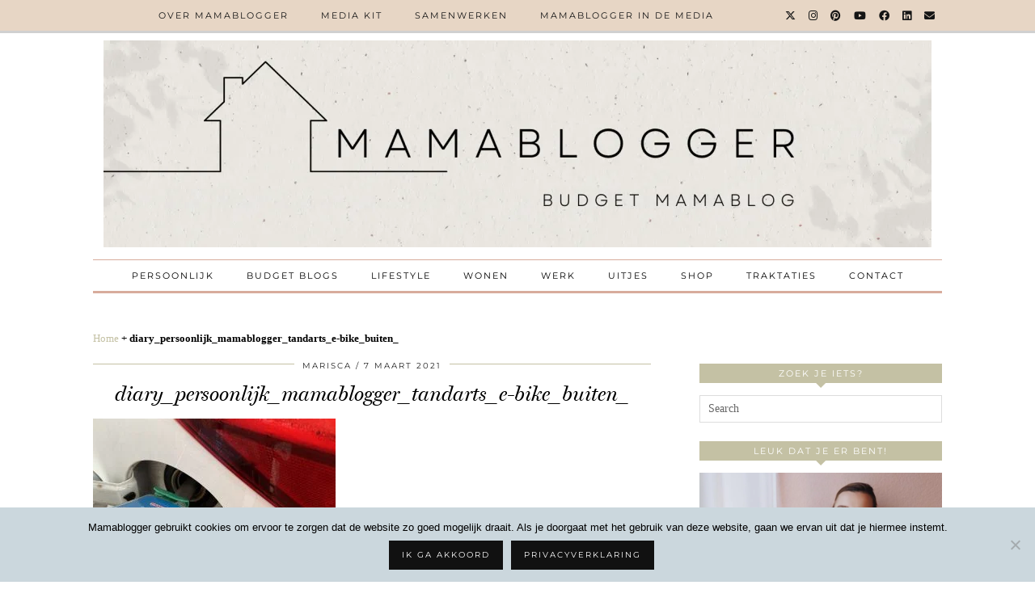

--- FILE ---
content_type: text/html; charset=UTF-8
request_url: https://mamablogger.nl/46a119f8-eb7a-40ef-ad40-82b7266fd739/
body_size: 19997
content:
<!DOCTYPE html><html lang="nl-NL"><head><meta charset="UTF-8"><meta name="viewport" content="width=device-width, initial-scale=1, maximum-scale=5"><meta name='robots' content='index, follow, max-image-preview:large, max-snippet:-1, max-video-preview:-1' /> <script data-no-defer="1" data-ezscrex="false" data-cfasync="false" data-pagespeed-no-defer data-cookieconsent="ignore">var ctPublicFunctions = {"_ajax_nonce":"90a53cf84c","_rest_nonce":"d946039df2","_ajax_url":"\/wp-admin\/admin-ajax.php","_rest_url":"https:\/\/mamablogger.nl\/wp-json\/","data__cookies_type":"none","data__ajax_type":"rest","data__bot_detector_enabled":"1","data__frontend_data_log_enabled":1,"cookiePrefix":"","wprocket_detected":false,"host_url":"mamablogger.nl","text__ee_click_to_select":"Klik om de hele gegevens te selecteren","text__ee_original_email":"De volledige tekst is","text__ee_got_it":"Duidelijk","text__ee_blocked":"Geblokkeerd","text__ee_cannot_connect":"Kan geen verbinding maken","text__ee_cannot_decode":"Kan e-mail niet decoderen. Onbekende reden","text__ee_email_decoder":"Cleantalk e-mail decoder","text__ee_wait_for_decoding":"De magie is onderweg!","text__ee_decoding_process":"Wacht een paar seconden terwijl we de contactgegevens decoderen."}</script> <script data-no-defer="1" data-ezscrex="false" data-cfasync="false" data-pagespeed-no-defer data-cookieconsent="ignore">var ctPublic = {"_ajax_nonce":"90a53cf84c","settings__forms__check_internal":"0","settings__forms__check_external":"0","settings__forms__force_protection":"0","settings__forms__search_test":"1","settings__forms__wc_add_to_cart":"0","settings__data__bot_detector_enabled":"1","settings__sfw__anti_crawler":0,"blog_home":"https:\/\/mamablogger.nl\/","pixel__setting":"3","pixel__enabled":true,"pixel__url":null,"data__email_check_before_post":"1","data__email_check_exist_post":"1","data__cookies_type":"none","data__key_is_ok":true,"data__visible_fields_required":true,"wl_brandname":"Anti-Spam by CleanTalk","wl_brandname_short":"CleanTalk","ct_checkjs_key":"f03e01ddf56d3981df9f7bb57876a4b6d4158fef9628c73e4429094f6b2e287a","emailEncoderPassKey":"8787ab670f75f2376ddde16a157e5dfe","bot_detector_forms_excluded":"W10=","advancedCacheExists":true,"varnishCacheExists":false,"wc_ajax_add_to_cart":false}</script> <title>diary_persoonlijk_mamablogger_tandarts_e-bike_buiten_ | Mamablogger | Mama blog Nederland | Budget blog</title><link rel="canonical" href="https://mamablogger.nl/46a119f8-eb7a-40ef-ad40-82b7266fd739/" /><meta property="og:locale" content="nl_NL" /><meta property="og:type" content="article" /><meta property="og:title" content="diary_persoonlijk_mamablogger_tandarts_e-bike_buiten_ | Mamablogger | Mama blog Nederland | Budget blog" /><meta property="og:url" content="https://mamablogger.nl/46a119f8-eb7a-40ef-ad40-82b7266fd739/" /><meta property="og:site_name" content="Mamablogger | Mama blog Nederland | Budget blog" /><meta property="article:publisher" content="https://www.facebook.com/mamabloggernl" /><meta property="article:modified_time" content="2021-03-07T08:08:06+00:00" /><meta property="og:image" content="https://mamablogger.nl/46a119f8-eb7a-40ef-ad40-82b7266fd739" /><meta property="og:image:width" content="1365" /><meta property="og:image:height" content="1024" /><meta property="og:image:type" content="image/jpeg" /><meta name="twitter:card" content="summary_large_image" /><meta name="twitter:site" content="@MariscaKenter" /> <script type="application/ld+json" class="yoast-schema-graph">{"@context":"https://schema.org","@graph":[{"@type":"WebPage","@id":"https://mamablogger.nl/46a119f8-eb7a-40ef-ad40-82b7266fd739/","url":"https://mamablogger.nl/46a119f8-eb7a-40ef-ad40-82b7266fd739/","name":"diary_persoonlijk_mamablogger_tandarts_e-bike_buiten_ | Mamablogger | Mama blog Nederland | Budget blog","isPartOf":{"@id":"https://mamablogger.nl/#website"},"primaryImageOfPage":{"@id":"https://mamablogger.nl/46a119f8-eb7a-40ef-ad40-82b7266fd739/#primaryimage"},"image":{"@id":"https://mamablogger.nl/46a119f8-eb7a-40ef-ad40-82b7266fd739/#primaryimage"},"thumbnailUrl":"https://mamablogger.nl/wp-content/uploads/2021/03/46A119F8-EB7A-40EF-AD40-82B7266FD739-e1615104478127.jpeg","datePublished":"2021-03-07T07:47:41+00:00","dateModified":"2021-03-07T08:08:06+00:00","breadcrumb":{"@id":"https://mamablogger.nl/46a119f8-eb7a-40ef-ad40-82b7266fd739/#breadcrumb"},"inLanguage":"nl-NL","potentialAction":[{"@type":"ReadAction","target":["https://mamablogger.nl/46a119f8-eb7a-40ef-ad40-82b7266fd739/"]}]},{"@type":"ImageObject","inLanguage":"nl-NL","@id":"https://mamablogger.nl/46a119f8-eb7a-40ef-ad40-82b7266fd739/#primaryimage","url":"https://mamablogger.nl/wp-content/uploads/2021/03/46A119F8-EB7A-40EF-AD40-82B7266FD739-e1615104478127.jpeg","contentUrl":"https://mamablogger.nl/wp-content/uploads/2021/03/46A119F8-EB7A-40EF-AD40-82B7266FD739-e1615104478127.jpeg","width":1365,"height":1024,"caption":"diary_persoonlijk_mamablogger_tandarts_e-bike_buiten_"},{"@type":"BreadcrumbList","@id":"https://mamablogger.nl/46a119f8-eb7a-40ef-ad40-82b7266fd739/#breadcrumb","itemListElement":[{"@type":"ListItem","position":1,"name":"Home","item":"https://mamablogger.nl/"},{"@type":"ListItem","position":2,"name":"diary_persoonlijk_mamablogger_tandarts_e-bike_buiten_"}]},{"@type":"WebSite","@id":"https://mamablogger.nl/#website","url":"https://mamablogger.nl/","name":"Mamablogger | Mama blog Nederland | Budget blog","description":"Nederlandse Budget Mamablogger","potentialAction":[{"@type":"SearchAction","target":{"@type":"EntryPoint","urlTemplate":"https://mamablogger.nl/?s={search_term_string}"},"query-input":{"@type":"PropertyValueSpecification","valueRequired":true,"valueName":"search_term_string"}}],"inLanguage":"nl-NL"}]}</script> <link rel='dns-prefetch' href='//fd.cleantalk.org' /><link rel='dns-prefetch' href='//cdnjs.cloudflare.com' /><link rel='dns-prefetch' href='//pipdigz.co.uk' /><link rel='dns-prefetch' href='//fonts.bunny.net' /><link rel="alternate" type="application/rss+xml" title="Mamablogger | Mama blog Nederland | Budget blog &raquo; feed" href="https://mamablogger.nl/feed/" /><link rel="alternate" type="application/rss+xml" title="Mamablogger | Mama blog Nederland | Budget blog &raquo; reacties feed" href="https://mamablogger.nl/comments/feed/" /><link rel="alternate" type="application/rss+xml" title="Mamablogger | Mama blog Nederland | Budget blog &raquo; diary_persoonlijk_mamablogger_tandarts_e-bike_buiten_ reacties feed" href="https://mamablogger.nl/feed/?attachment_id=37366" /><link rel="alternate" title="oEmbed (JSON)" type="application/json+oembed" href="https://mamablogger.nl/wp-json/oembed/1.0/embed?url=https%3A%2F%2Fmamablogger.nl%2F46a119f8-eb7a-40ef-ad40-82b7266fd739%2F" /><link rel="alternate" title="oEmbed (XML)" type="text/xml+oembed" href="https://mamablogger.nl/wp-json/oembed/1.0/embed?url=https%3A%2F%2Fmamablogger.nl%2F46a119f8-eb7a-40ef-ad40-82b7266fd739%2F&#038;format=xml" />
 <script src="//www.googletagmanager.com/gtag/js?id=G-RRD42DMKVK"  data-cfasync="false" data-wpfc-render="false" type="text/javascript" async></script> <script data-cfasync="false" data-wpfc-render="false" type="text/javascript">var mi_version = '9.11.1';
				var mi_track_user = true;
				var mi_no_track_reason = '';
								var MonsterInsightsDefaultLocations = {"page_location":"https:\/\/mamablogger.nl\/46a119f8-eb7a-40ef-ad40-82b7266fd739\/"};
								if ( typeof MonsterInsightsPrivacyGuardFilter === 'function' ) {
					var MonsterInsightsLocations = (typeof MonsterInsightsExcludeQuery === 'object') ? MonsterInsightsPrivacyGuardFilter( MonsterInsightsExcludeQuery ) : MonsterInsightsPrivacyGuardFilter( MonsterInsightsDefaultLocations );
				} else {
					var MonsterInsightsLocations = (typeof MonsterInsightsExcludeQuery === 'object') ? MonsterInsightsExcludeQuery : MonsterInsightsDefaultLocations;
				}

								var disableStrs = [
										'ga-disable-G-RRD42DMKVK',
									];

				/* Function to detect opted out users */
				function __gtagTrackerIsOptedOut() {
					for (var index = 0; index < disableStrs.length; index++) {
						if (document.cookie.indexOf(disableStrs[index] + '=true') > -1) {
							return true;
						}
					}

					return false;
				}

				/* Disable tracking if the opt-out cookie exists. */
				if (__gtagTrackerIsOptedOut()) {
					for (var index = 0; index < disableStrs.length; index++) {
						window[disableStrs[index]] = true;
					}
				}

				/* Opt-out function */
				function __gtagTrackerOptout() {
					for (var index = 0; index < disableStrs.length; index++) {
						document.cookie = disableStrs[index] + '=true; expires=Thu, 31 Dec 2099 23:59:59 UTC; path=/';
						window[disableStrs[index]] = true;
					}
				}

				if ('undefined' === typeof gaOptout) {
					function gaOptout() {
						__gtagTrackerOptout();
					}
				}
								window.dataLayer = window.dataLayer || [];

				window.MonsterInsightsDualTracker = {
					helpers: {},
					trackers: {},
				};
				if (mi_track_user) {
					function __gtagDataLayer() {
						dataLayer.push(arguments);
					}

					function __gtagTracker(type, name, parameters) {
						if (!parameters) {
							parameters = {};
						}

						if (parameters.send_to) {
							__gtagDataLayer.apply(null, arguments);
							return;
						}

						if (type === 'event') {
														parameters.send_to = monsterinsights_frontend.v4_id;
							var hookName = name;
							if (typeof parameters['event_category'] !== 'undefined') {
								hookName = parameters['event_category'] + ':' + name;
							}

							if (typeof MonsterInsightsDualTracker.trackers[hookName] !== 'undefined') {
								MonsterInsightsDualTracker.trackers[hookName](parameters);
							} else {
								__gtagDataLayer('event', name, parameters);
							}
							
						} else {
							__gtagDataLayer.apply(null, arguments);
						}
					}

					__gtagTracker('js', new Date());
					__gtagTracker('set', {
						'developer_id.dZGIzZG': true,
											});
					if ( MonsterInsightsLocations.page_location ) {
						__gtagTracker('set', MonsterInsightsLocations);
					}
										__gtagTracker('config', 'G-RRD42DMKVK', {"forceSSL":"true","anonymize_ip":"true"} );
										window.gtag = __gtagTracker;										(function () {
						/* https://developers.google.com/analytics/devguides/collection/analyticsjs/ */
						/* ga and __gaTracker compatibility shim. */
						var noopfn = function () {
							return null;
						};
						var newtracker = function () {
							return new Tracker();
						};
						var Tracker = function () {
							return null;
						};
						var p = Tracker.prototype;
						p.get = noopfn;
						p.set = noopfn;
						p.send = function () {
							var args = Array.prototype.slice.call(arguments);
							args.unshift('send');
							__gaTracker.apply(null, args);
						};
						var __gaTracker = function () {
							var len = arguments.length;
							if (len === 0) {
								return;
							}
							var f = arguments[len - 1];
							if (typeof f !== 'object' || f === null || typeof f.hitCallback !== 'function') {
								if ('send' === arguments[0]) {
									var hitConverted, hitObject = false, action;
									if ('event' === arguments[1]) {
										if ('undefined' !== typeof arguments[3]) {
											hitObject = {
												'eventAction': arguments[3],
												'eventCategory': arguments[2],
												'eventLabel': arguments[4],
												'value': arguments[5] ? arguments[5] : 1,
											}
										}
									}
									if ('pageview' === arguments[1]) {
										if ('undefined' !== typeof arguments[2]) {
											hitObject = {
												'eventAction': 'page_view',
												'page_path': arguments[2],
											}
										}
									}
									if (typeof arguments[2] === 'object') {
										hitObject = arguments[2];
									}
									if (typeof arguments[5] === 'object') {
										Object.assign(hitObject, arguments[5]);
									}
									if ('undefined' !== typeof arguments[1].hitType) {
										hitObject = arguments[1];
										if ('pageview' === hitObject.hitType) {
											hitObject.eventAction = 'page_view';
										}
									}
									if (hitObject) {
										action = 'timing' === arguments[1].hitType ? 'timing_complete' : hitObject.eventAction;
										hitConverted = mapArgs(hitObject);
										__gtagTracker('event', action, hitConverted);
									}
								}
								return;
							}

							function mapArgs(args) {
								var arg, hit = {};
								var gaMap = {
									'eventCategory': 'event_category',
									'eventAction': 'event_action',
									'eventLabel': 'event_label',
									'eventValue': 'event_value',
									'nonInteraction': 'non_interaction',
									'timingCategory': 'event_category',
									'timingVar': 'name',
									'timingValue': 'value',
									'timingLabel': 'event_label',
									'page': 'page_path',
									'location': 'page_location',
									'title': 'page_title',
									'referrer' : 'page_referrer',
								};
								for (arg in args) {
																		if (!(!args.hasOwnProperty(arg) || !gaMap.hasOwnProperty(arg))) {
										hit[gaMap[arg]] = args[arg];
									} else {
										hit[arg] = args[arg];
									}
								}
								return hit;
							}

							try {
								f.hitCallback();
							} catch (ex) {
							}
						};
						__gaTracker.create = newtracker;
						__gaTracker.getByName = newtracker;
						__gaTracker.getAll = function () {
							return [];
						};
						__gaTracker.remove = noopfn;
						__gaTracker.loaded = true;
						window['__gaTracker'] = __gaTracker;
					})();
									} else {
										console.log("");
					(function () {
						function __gtagTracker() {
							return null;
						}

						window['__gtagTracker'] = __gtagTracker;
						window['gtag'] = __gtagTracker;
					})();
									}</script> <style id='wp-img-auto-sizes-contain-inline-css' type='text/css'>img:is([sizes=auto i],[sizes^="auto," i]){contain-intrinsic-size:3000px 1500px}
/*# sourceURL=wp-img-auto-sizes-contain-inline-css */</style><link rel='stylesheet' id='wp-block-library-css' href='https://mamablogger.nl/wp-includes/css/dist/block-library/style.min.css' type='text/css' media='all' /><style id='global-styles-inline-css' type='text/css'>:root{--wp--preset--aspect-ratio--square: 1;--wp--preset--aspect-ratio--4-3: 4/3;--wp--preset--aspect-ratio--3-4: 3/4;--wp--preset--aspect-ratio--3-2: 3/2;--wp--preset--aspect-ratio--2-3: 2/3;--wp--preset--aspect-ratio--16-9: 16/9;--wp--preset--aspect-ratio--9-16: 9/16;--wp--preset--color--black: #000000;--wp--preset--color--cyan-bluish-gray: #abb8c3;--wp--preset--color--white: #ffffff;--wp--preset--color--pale-pink: #f78da7;--wp--preset--color--vivid-red: #cf2e2e;--wp--preset--color--luminous-vivid-orange: #ff6900;--wp--preset--color--luminous-vivid-amber: #fcb900;--wp--preset--color--light-green-cyan: #7bdcb5;--wp--preset--color--vivid-green-cyan: #00d084;--wp--preset--color--pale-cyan-blue: #8ed1fc;--wp--preset--color--vivid-cyan-blue: #0693e3;--wp--preset--color--vivid-purple: #9b51e0;--wp--preset--gradient--vivid-cyan-blue-to-vivid-purple: linear-gradient(135deg,rgb(6,147,227) 0%,rgb(155,81,224) 100%);--wp--preset--gradient--light-green-cyan-to-vivid-green-cyan: linear-gradient(135deg,rgb(122,220,180) 0%,rgb(0,208,130) 100%);--wp--preset--gradient--luminous-vivid-amber-to-luminous-vivid-orange: linear-gradient(135deg,rgb(252,185,0) 0%,rgb(255,105,0) 100%);--wp--preset--gradient--luminous-vivid-orange-to-vivid-red: linear-gradient(135deg,rgb(255,105,0) 0%,rgb(207,46,46) 100%);--wp--preset--gradient--very-light-gray-to-cyan-bluish-gray: linear-gradient(135deg,rgb(238,238,238) 0%,rgb(169,184,195) 100%);--wp--preset--gradient--cool-to-warm-spectrum: linear-gradient(135deg,rgb(74,234,220) 0%,rgb(151,120,209) 20%,rgb(207,42,186) 40%,rgb(238,44,130) 60%,rgb(251,105,98) 80%,rgb(254,248,76) 100%);--wp--preset--gradient--blush-light-purple: linear-gradient(135deg,rgb(255,206,236) 0%,rgb(152,150,240) 100%);--wp--preset--gradient--blush-bordeaux: linear-gradient(135deg,rgb(254,205,165) 0%,rgb(254,45,45) 50%,rgb(107,0,62) 100%);--wp--preset--gradient--luminous-dusk: linear-gradient(135deg,rgb(255,203,112) 0%,rgb(199,81,192) 50%,rgb(65,88,208) 100%);--wp--preset--gradient--pale-ocean: linear-gradient(135deg,rgb(255,245,203) 0%,rgb(182,227,212) 50%,rgb(51,167,181) 100%);--wp--preset--gradient--electric-grass: linear-gradient(135deg,rgb(202,248,128) 0%,rgb(113,206,126) 100%);--wp--preset--gradient--midnight: linear-gradient(135deg,rgb(2,3,129) 0%,rgb(40,116,252) 100%);--wp--preset--font-size--small: 13px;--wp--preset--font-size--medium: 20px;--wp--preset--font-size--large: 36px;--wp--preset--font-size--x-large: 42px;--wp--preset--spacing--20: 0.44rem;--wp--preset--spacing--30: 0.67rem;--wp--preset--spacing--40: 1rem;--wp--preset--spacing--50: 1.5rem;--wp--preset--spacing--60: 2.25rem;--wp--preset--spacing--70: 3.38rem;--wp--preset--spacing--80: 5.06rem;--wp--preset--shadow--natural: 6px 6px 9px rgba(0, 0, 0, 0.2);--wp--preset--shadow--deep: 12px 12px 50px rgba(0, 0, 0, 0.4);--wp--preset--shadow--sharp: 6px 6px 0px rgba(0, 0, 0, 0.2);--wp--preset--shadow--outlined: 6px 6px 0px -3px rgb(255, 255, 255), 6px 6px rgb(0, 0, 0);--wp--preset--shadow--crisp: 6px 6px 0px rgb(0, 0, 0);}:where(.is-layout-flex){gap: 0.5em;}:where(.is-layout-grid){gap: 0.5em;}body .is-layout-flex{display: flex;}.is-layout-flex{flex-wrap: wrap;align-items: center;}.is-layout-flex > :is(*, div){margin: 0;}body .is-layout-grid{display: grid;}.is-layout-grid > :is(*, div){margin: 0;}:where(.wp-block-columns.is-layout-flex){gap: 2em;}:where(.wp-block-columns.is-layout-grid){gap: 2em;}:where(.wp-block-post-template.is-layout-flex){gap: 1.25em;}:where(.wp-block-post-template.is-layout-grid){gap: 1.25em;}.has-black-color{color: var(--wp--preset--color--black) !important;}.has-cyan-bluish-gray-color{color: var(--wp--preset--color--cyan-bluish-gray) !important;}.has-white-color{color: var(--wp--preset--color--white) !important;}.has-pale-pink-color{color: var(--wp--preset--color--pale-pink) !important;}.has-vivid-red-color{color: var(--wp--preset--color--vivid-red) !important;}.has-luminous-vivid-orange-color{color: var(--wp--preset--color--luminous-vivid-orange) !important;}.has-luminous-vivid-amber-color{color: var(--wp--preset--color--luminous-vivid-amber) !important;}.has-light-green-cyan-color{color: var(--wp--preset--color--light-green-cyan) !important;}.has-vivid-green-cyan-color{color: var(--wp--preset--color--vivid-green-cyan) !important;}.has-pale-cyan-blue-color{color: var(--wp--preset--color--pale-cyan-blue) !important;}.has-vivid-cyan-blue-color{color: var(--wp--preset--color--vivid-cyan-blue) !important;}.has-vivid-purple-color{color: var(--wp--preset--color--vivid-purple) !important;}.has-black-background-color{background-color: var(--wp--preset--color--black) !important;}.has-cyan-bluish-gray-background-color{background-color: var(--wp--preset--color--cyan-bluish-gray) !important;}.has-white-background-color{background-color: var(--wp--preset--color--white) !important;}.has-pale-pink-background-color{background-color: var(--wp--preset--color--pale-pink) !important;}.has-vivid-red-background-color{background-color: var(--wp--preset--color--vivid-red) !important;}.has-luminous-vivid-orange-background-color{background-color: var(--wp--preset--color--luminous-vivid-orange) !important;}.has-luminous-vivid-amber-background-color{background-color: var(--wp--preset--color--luminous-vivid-amber) !important;}.has-light-green-cyan-background-color{background-color: var(--wp--preset--color--light-green-cyan) !important;}.has-vivid-green-cyan-background-color{background-color: var(--wp--preset--color--vivid-green-cyan) !important;}.has-pale-cyan-blue-background-color{background-color: var(--wp--preset--color--pale-cyan-blue) !important;}.has-vivid-cyan-blue-background-color{background-color: var(--wp--preset--color--vivid-cyan-blue) !important;}.has-vivid-purple-background-color{background-color: var(--wp--preset--color--vivid-purple) !important;}.has-black-border-color{border-color: var(--wp--preset--color--black) !important;}.has-cyan-bluish-gray-border-color{border-color: var(--wp--preset--color--cyan-bluish-gray) !important;}.has-white-border-color{border-color: var(--wp--preset--color--white) !important;}.has-pale-pink-border-color{border-color: var(--wp--preset--color--pale-pink) !important;}.has-vivid-red-border-color{border-color: var(--wp--preset--color--vivid-red) !important;}.has-luminous-vivid-orange-border-color{border-color: var(--wp--preset--color--luminous-vivid-orange) !important;}.has-luminous-vivid-amber-border-color{border-color: var(--wp--preset--color--luminous-vivid-amber) !important;}.has-light-green-cyan-border-color{border-color: var(--wp--preset--color--light-green-cyan) !important;}.has-vivid-green-cyan-border-color{border-color: var(--wp--preset--color--vivid-green-cyan) !important;}.has-pale-cyan-blue-border-color{border-color: var(--wp--preset--color--pale-cyan-blue) !important;}.has-vivid-cyan-blue-border-color{border-color: var(--wp--preset--color--vivid-cyan-blue) !important;}.has-vivid-purple-border-color{border-color: var(--wp--preset--color--vivid-purple) !important;}.has-vivid-cyan-blue-to-vivid-purple-gradient-background{background: var(--wp--preset--gradient--vivid-cyan-blue-to-vivid-purple) !important;}.has-light-green-cyan-to-vivid-green-cyan-gradient-background{background: var(--wp--preset--gradient--light-green-cyan-to-vivid-green-cyan) !important;}.has-luminous-vivid-amber-to-luminous-vivid-orange-gradient-background{background: var(--wp--preset--gradient--luminous-vivid-amber-to-luminous-vivid-orange) !important;}.has-luminous-vivid-orange-to-vivid-red-gradient-background{background: var(--wp--preset--gradient--luminous-vivid-orange-to-vivid-red) !important;}.has-very-light-gray-to-cyan-bluish-gray-gradient-background{background: var(--wp--preset--gradient--very-light-gray-to-cyan-bluish-gray) !important;}.has-cool-to-warm-spectrum-gradient-background{background: var(--wp--preset--gradient--cool-to-warm-spectrum) !important;}.has-blush-light-purple-gradient-background{background: var(--wp--preset--gradient--blush-light-purple) !important;}.has-blush-bordeaux-gradient-background{background: var(--wp--preset--gradient--blush-bordeaux) !important;}.has-luminous-dusk-gradient-background{background: var(--wp--preset--gradient--luminous-dusk) !important;}.has-pale-ocean-gradient-background{background: var(--wp--preset--gradient--pale-ocean) !important;}.has-electric-grass-gradient-background{background: var(--wp--preset--gradient--electric-grass) !important;}.has-midnight-gradient-background{background: var(--wp--preset--gradient--midnight) !important;}.has-small-font-size{font-size: var(--wp--preset--font-size--small) !important;}.has-medium-font-size{font-size: var(--wp--preset--font-size--medium) !important;}.has-large-font-size{font-size: var(--wp--preset--font-size--large) !important;}.has-x-large-font-size{font-size: var(--wp--preset--font-size--x-large) !important;}
/*# sourceURL=global-styles-inline-css */</style><style id='classic-theme-styles-inline-css' type='text/css'>/*! This file is auto-generated */
.wp-block-button__link{color:#fff;background-color:#32373c;border-radius:9999px;box-shadow:none;text-decoration:none;padding:calc(.667em + 2px) calc(1.333em + 2px);font-size:1.125em}.wp-block-file__button{background:#32373c;color:#fff;text-decoration:none}
/*# sourceURL=/wp-includes/css/classic-themes.min.css */</style><link rel='stylesheet' id='cleantalk-public-css-css' href='https://mamablogger.nl/wp-content/plugins/cleantalk-spam-protect/css/cleantalk-public.min.css' type='text/css' media='all' /><link rel='stylesheet' id='cleantalk-email-decoder-css-css' href='https://mamablogger.nl/wp-content/plugins/cleantalk-spam-protect/css/cleantalk-email-decoder.min.css' type='text/css' media='all' /><link rel='stylesheet' id='cookie-notice-front-css' href='https://mamablogger.nl/wp-content/plugins/cookie-notice/css/front.min.css' type='text/css' media='all' /><link rel='stylesheet' id='widgetopts-styles-css' href='https://mamablogger.nl/wp-content/plugins/widget-options/assets/css/widget-options.css' type='text/css' media='all' /><link rel='stylesheet' id='p3-core-responsive-css' href='https://pipdigz.co.uk/p3/css/core_resp.css' type='text/css' media='all' /><link rel='stylesheet' id='pipdig-style-css' href='https://mamablogger.nl/wp-content/themes/pipdig-venture/style.css' type='text/css' media='all' /><link rel='stylesheet' id='pipdig-responsive-css' href='https://mamablogger.nl/wp-content/themes/pipdig-venture/css/responsive.css' type='text/css' media='all' /><link rel='stylesheet' id='pipdig-fonts-css' href='https://fonts.bunny.net/css?family=Vidaloka|Montserrat' type='text/css' media='all' /> <script type="text/javascript" src="https://mamablogger.nl/wp-content/plugins/google-analytics-for-wordpress/assets/js/frontend-gtag.min.js" id="monsterinsights-frontend-script-js" async="async" data-wp-strategy="async"></script> <script data-cfasync="false" data-wpfc-render="false" type="text/javascript" id='monsterinsights-frontend-script-js-extra'>/*  */
var monsterinsights_frontend = {"js_events_tracking":"true","download_extensions":"doc,pdf,ppt,zip,xls,docx,pptx,xlsx","inbound_paths":"[]","home_url":"https:\/\/mamablogger.nl","hash_tracking":"false","v4_id":"G-RRD42DMKVK"};/*  */</script> <script type="text/javascript" src="https://mamablogger.nl/wp-content/plugins/cleantalk-spam-protect/js/apbct-public-bundle.min.js" id="apbct-public-bundle.min-js-js"></script> <script type="text/javascript" src="https://fd.cleantalk.org/ct-bot-detector-wrapper.js?ver=6.70.1" id="ct_bot_detector-js" defer="defer" data-wp-strategy="defer"></script> <script type="text/javascript" src="https://mamablogger.nl/wp-includes/js/jquery/jquery.min.js" id="jquery-core-js"></script> <script type="text/javascript" src="https://mamablogger.nl/wp-includes/js/jquery/jquery-migrate.min.js" id="jquery-migrate-js"></script> <link rel="https://api.w.org/" href="https://mamablogger.nl/wp-json/" /><link rel="alternate" title="JSON" type="application/json" href="https://mamablogger.nl/wp-json/wp/v2/media/37366" /><link rel="EditURI" type="application/rsd+xml" title="RSD" href="https://mamablogger.nl/xmlrpc.php?rsd" /><meta name="generator" content="WordPress 6.9" /><link rel='shortlink' href='https://mamablogger.nl/?p=37366' />
<style>.site-top,.menu-bar ul ul,.slicknav_menu,.site-footer,.social-footer-outer, .pipdig_navbar_search input, .p3_instagram_footer_title_bar {background:#e5d3c0}.menu-bar ul li a,.slicknav_brand,.slicknav_brand a,.slicknav_nav a,.slicknav_menu .slicknav_menutxt,.site-footer,.site-footer a,.social-footer, .social-footer a, .pipdig_navbar_search input, .p3_instagram_footer_title_bar a, .p3_instagram_footer_title_bar a:hover, .p3_instagram_footer_title_bar a:focus, .p3_instagram_footer_title_bar a:visited {color:#000000}.pipdig_navbar_search input::-webkit-input-placeholder {color:#000000}.pipdig_navbar_search input:-moz-placeholder {color:#000000}.pipdig_navbar_search input::-moz-placeholder {color:#000000}.pipdig_navbar_search input:-ms-input-placeholder {color:#000000}.menu-bar ul li a:hover,.menu-bar ul ul li > a:hover,.menu-bar ul ul li:hover > a{color:#000000}.site-top-secondary .clearfix .site-menu{border-color:#d8ac9c}.site-top-secondary .site-menu .menu-bar ul li a:hover{color:#d8ac9c}.entry-title a:hover,#pipdig_full_width_slider h2 a:hover{color:#d8ac9c}a,.site-main .post-navigation a{color:#c4c1a4}.widget-title{background:#c4c1a4}.widget-title::after{border-top-color:#c4c1a4}.entry-header .entry-meta{border-color:#c4c1a4}.socialz a:hover, #p3_social_sidebar a:hover{color:#000000}.entry-title, .page-title, .floated_summary_post .entry-title, .p_post_titles_font, .slide-h2 {font-size:25px}.grid-title{height:25px;line-height:25px}@media only screen and (max-width:719px){.grid-title{height:auto}}body {font-family: "Verdana"}#p3_feature_header .widget-title, #header-1-widget-section .widget-title {text-transform: none}.show-author{display:inline}</style><meta name="p:domain_verify" content="eee02060afabdf76e36549c4d34aecc7"/>
 <script async src="https://www.googletagmanager.com/gtag/js?id=G-2WMTTFMJV1"></script> <script>window.dataLayer = window.dataLayer || [];
  function gtag(){dataLayer.push(arguments);}
  gtag('js', new Date());

  gtag('config', 'G-2WMTTFMJV1');</script><link rel="icon" href="https://mamablogger.nl/wp-content/uploads/2020/09/cropped-Schermafbeelding-2020-09-30-om-17.50.55-32x32.png" sizes="32x32" /><link rel="icon" href="https://mamablogger.nl/wp-content/uploads/2020/09/cropped-Schermafbeelding-2020-09-30-om-17.50.55-192x192.png" sizes="192x192" /><link rel="apple-touch-icon" href="https://mamablogger.nl/wp-content/uploads/2020/09/cropped-Schermafbeelding-2020-09-30-om-17.50.55-180x180.png" /><meta name="msapplication-TileImage" content="https://mamablogger.nl/wp-content/uploads/2020/09/cropped-Schermafbeelding-2020-09-30-om-17.50.55-270x270.png" /><style type="text/css" id="wp-custom-css">.entry {
    background-color: #fff;
    margin-bottom: 40px;
    margin-bottom: 4rem;
    padding: 9px 0px 24px;
    padding: 0.9rem 0rem 2.4rem;
    width: 100%;
}

/*topbar background*/
.nav-secondary {
  background-color: #ededed !important; }

.site-header .container {
    padding-top: 50px !important;
    padding-bottom: 0px !important;
}

.site-menu  input[type=search] {
    margin-top: 5px !important;
    margin-bottom: 5px !important;
	display:none !important;
}

.site-top-secondary .clearfix .site-menu {
    padding-left: 0;
    padding-right: 0;
}

.page-content img, .entry-content img, .page-content img, .entry-summary img, .comment-content img, .site-sidebar img {
    max-width: 100%;
    height: auto;
}

#shopr_product_img_src {
	display:block !important;
}

@media only screen and (max-width: 769px) { 
	.site-title img {
    padding-top: 0px !important;
}
	
	.site-header .container {
    padding-top: 0px !important;
	}
}</style></head><body class="attachment wp-singular attachment-template-default single single-attachment postid-37366 attachmentid-37366 attachment-jpeg wp-theme-pipdig-venture cookies-not-set pipdig_sidebar_active"><header class="site-header nopin"><div class="clearfix container"><div class="site-branding"><div class="site-title">
<a href="https://mamablogger.nl/" title="Mamablogger | Mama blog Nederland | Budget blog" rel="home">
<img data-lazyloaded="1" src="[data-uri]" width="1024" height="256" data-pin-nopin="true" data-src="https://mamablogger.nl/wp-content/uploads/2025/01/Natural-Professional-Beauty-Consultant-LinkedIn-Banner.png.webp" alt="Mamablogger | Mama blog Nederland | Budget blog" /><noscript><img width="1024" height="256" data-pin-nopin="true" src="https://mamablogger.nl/wp-content/uploads/2025/01/Natural-Professional-Beauty-Consultant-LinkedIn-Banner.png.webp" alt="Mamablogger | Mama blog Nederland | Budget blog" /></noscript>
</a></div></div></div></header><div class="site-top"><div class="clearfix container"><nav class="site-menu"><div class="clearfix menu-bar"><ul id="menu-menu-1-2" class="menu"><li id="menu-item-4327" class="menu-item menu-item-type-post_type menu-item-object-page menu-item-has-children menu-item-4327"><a href="https://mamablogger.nl/over-mamablogger/">Over Mamablogger</a><ul class="sub-menu"><li id="menu-item-17107" class="menu-item menu-item-type-post_type menu-item-object-page menu-item-privacy-policy menu-item-17107"><a rel="privacy-policy" href="https://mamablogger.nl/privacyverklaring/">Privacy</a></li><li id="menu-item-17108" class="menu-item menu-item-type-post_type menu-item-object-page menu-item-17108"><a href="https://mamablogger.nl/disclaimer/">Disclaimer</a></li></ul></li><li id="menu-item-5917" class="menu-item menu-item-type-post_type menu-item-object-page menu-item-5917"><a href="https://mamablogger.nl/media-kit/">Media kit</a></li><li id="menu-item-27652" class="menu-item menu-item-type-post_type menu-item-object-page menu-item-27652"><a href="https://mamablogger.nl/contact/">Samenwerken</a></li><li id="menu-item-913" class="menu-item menu-item-type-post_type menu-item-object-page menu-item-913"><a href="https://mamablogger.nl/de-media/">Mamablogger in de media</a></li><li class="socialz top-socialz"><a href="https://twitter.com/Mamablogger_nl" target="_blank" rel="nofollow noopener" aria-label="Twitter" title="Twitter"><i class="pipdigicons pipdigicons_fab pipdigicons-x-twitter"></i></a><a href="https://www.instagram.com/mamablogger.nl/" target="_blank" rel="nofollow noopener" aria-label="Instagram" title="Instagram"><i class="pipdigicons pipdigicons_fab pipdigicons-instagram"></i></a><a href="https://nl.pinterest.com/mamabloggernl/" target="_blank" rel="nofollow noopener" aria-label="Pinterest" title="Pinterest"><i class="pipdigicons pipdigicons_fab pipdigicons-pinterest"></i></a><a href="https://www.youtube.com/channel/UCR08jVR9CzjA4a9HohJkG6Q" target="_blank" rel="nofollow noopener" aria-label="YouTube" title="YouTube"><i class="pipdigicons pipdigicons_fab pipdigicons-youtube"></i></a><a href="https://facebook.com/mamabloggernl" target="_blank" rel="nofollow noopener" aria-label="Facebook" title="Facebook"><i class="pipdigicons pipdigicons_fab pipdigicons-facebook"></i></a><a href="https://nl.linkedin.com/in/mariscakenter" target="_blank" rel="nofollow noopener"><i class="pipdigicons pipdigicons_fab pipdigicons-linkedin"></i></a><a href="mailto:info@mariscakenter.nl" target="_blank" rel="nofollow noopener" aria-label="Email" title="Email"><i class="pipdigicons pipdigicons-envelope"></i></a></li></ul></div></nav></div></div><div class="site-top-secondary container"><div class="clearfix"><nav class="site-menu col-xs-12"><div class="clearfix menu-bar"><ul id="menu-menu-onder-header" class="menu"><li id="menu-item-25767" class="menu-item menu-item-type-taxonomy menu-item-object-category menu-item-25767"><a href="https://mamablogger.nl/category/persoonlijk/">Persoonlijk</a></li><li id="menu-item-27700" class="menu-item menu-item-type-taxonomy menu-item-object-category menu-item-has-children menu-item-27700"><a href="https://mamablogger.nl/category/de-budget-moeders/">Budget Blogs</a><ul class="sub-menu"><li id="menu-item-38100" class="menu-item menu-item-type-taxonomy menu-item-object-category menu-item-38100"><a href="https://mamablogger.nl/category/de-budget-moeders/budget-baby/">Budget Baby</a></li><li id="menu-item-38109" class="menu-item menu-item-type-taxonomy menu-item-object-category menu-item-38109"><a href="https://mamablogger.nl/category/de-budget-moeders/budget-kinderkamer/">Budget Kinderkamer</a></li><li id="menu-item-38101" class="menu-item menu-item-type-taxonomy menu-item-object-category menu-item-38101"><a href="https://mamablogger.nl/category/de-budget-moeders/budget-kinderkleding/">Budget Kinderkleding</a></li><li id="menu-item-38102" class="menu-item menu-item-type-taxonomy menu-item-object-category menu-item-38102"><a href="https://mamablogger.nl/category/de-budget-moeders/budget-outfits-moeders/">Budget outfits voor moeders</a></li><li id="menu-item-38103" class="menu-item menu-item-type-taxonomy menu-item-object-category menu-item-38103"><a href="https://mamablogger.nl/category/de-budget-moeders/budget-speelgoed/">Budget Speelgoed</a></li><li id="menu-item-38136" class="menu-item menu-item-type-taxonomy menu-item-object-category menu-item-38136"><a href="https://mamablogger.nl/category/de-budget-moeders/budget-traktaties/">Budget Traktaties</a></li><li id="menu-item-38073" class="menu-item menu-item-type-taxonomy menu-item-object-category menu-item-38073"><a href="https://mamablogger.nl/category/uitjes/low-budget-uitjes/">Budget Uitjes</a></li><li id="menu-item-38110" class="menu-item menu-item-type-taxonomy menu-item-object-category menu-item-38110"><a href="https://mamablogger.nl/category/de-budget-moeders/budget-wonen/">Budget Wonen</a></li><li id="menu-item-25784" class="menu-item menu-item-type-taxonomy menu-item-object-category menu-item-25784"><a href="https://mamablogger.nl/category/lifestyle/geld-en-budget/">Geld &amp; Gezin</a></li><li id="menu-item-38137" class="menu-item menu-item-type-taxonomy menu-item-object-category menu-item-38137"><a href="https://mamablogger.nl/category/de-budget-moeders/foldertips/">Foldertips</a></li><li id="menu-item-38093" class="menu-item menu-item-type-taxonomy menu-item-object-category menu-item-38093"><a href="https://mamablogger.nl/category/de-budget-moeders/supermarkt-acties/">Supermarkt acties</a></li></ul></li><li id="menu-item-25772" class="menu-item menu-item-type-taxonomy menu-item-object-category menu-item-has-children menu-item-25772"><a href="https://mamablogger.nl/category/lifestyle/">Lifestyle</a><ul class="sub-menu"><li id="menu-item-25782" class="menu-item menu-item-type-taxonomy menu-item-object-category menu-item-25782"><a href="https://mamablogger.nl/category/lifestyle/afvallen/">Afvallen</a></li><li id="menu-item-25787" class="menu-item menu-item-type-taxonomy menu-item-object-category menu-item-25787"><a href="https://mamablogger.nl/category/back-to-school/">Back to School</a></li><li id="menu-item-25783" class="menu-item menu-item-type-taxonomy menu-item-object-category menu-item-25783"><a href="https://mamablogger.nl/category/lifestyle/birthdayboys/">BirthdayBoys</a></li><li id="menu-item-27630" class="menu-item menu-item-type-taxonomy menu-item-object-category menu-item-27630"><a href="https://mamablogger.nl/category/lifestyle/boeken/">Boeken</a></li><li id="menu-item-25770" class="menu-item menu-item-type-taxonomy menu-item-object-category menu-item-25770"><a href="https://mamablogger.nl/category/diy/">DIY</a></li><li id="menu-item-27631" class="menu-item menu-item-type-taxonomy menu-item-object-category menu-item-has-children menu-item-27631"><a href="https://mamablogger.nl/category/lifestyle/feestdagen/">Feestdagen</a><ul class="sub-menu"><li id="menu-item-27633" class="menu-item menu-item-type-taxonomy menu-item-object-category menu-item-27633"><a href="https://mamablogger.nl/category/lifestyle/feestdagen/pasen/">Pasen</a></li><li id="menu-item-27634" class="menu-item menu-item-type-taxonomy menu-item-object-category menu-item-27634"><a href="https://mamablogger.nl/category/lifestyle/feestdagen/sinterklaas/">Sinterklaas</a></li><li id="menu-item-27632" class="menu-item menu-item-type-taxonomy menu-item-object-category menu-item-27632"><a href="https://mamablogger.nl/category/lifestyle/feestdagen/kerst/">Kerst</a></li></ul></li><li id="menu-item-38078" class="menu-item menu-item-type-taxonomy menu-item-object-category menu-item-38078"><a href="https://mamablogger.nl/category/lifestyle/films-series/">Films &amp; Series</a></li><li id="menu-item-27635" class="menu-item menu-item-type-taxonomy menu-item-object-category menu-item-27635"><a href="https://mamablogger.nl/category/lifestyle/huishoudelijk/">Huishoudelijk</a></li><li id="menu-item-25785" class="menu-item menu-item-type-taxonomy menu-item-object-category menu-item-25785"><a href="https://mamablogger.nl/category/lifestyle/mindset/">Mindset</a></li><li id="menu-item-27636" class="menu-item menu-item-type-taxonomy menu-item-object-category menu-item-has-children menu-item-27636"><a href="https://mamablogger.nl/category/lifestyle/opvoeden/">Opvoeden</a><ul class="sub-menu"><li id="menu-item-38074" class="menu-item menu-item-type-taxonomy menu-item-object-category menu-item-38074"><a href="https://mamablogger.nl/category/peuter/">Peuter</a></li></ul></li><li id="menu-item-25786" class="menu-item menu-item-type-taxonomy menu-item-object-category menu-item-25786"><a href="https://mamablogger.nl/category/lifestyle/planners-agenda/">Planners en agenda&#8217;s</a></li></ul></li><li id="menu-item-25771" class="menu-item menu-item-type-taxonomy menu-item-object-category menu-item-has-children menu-item-25771"><a href="https://mamablogger.nl/category/wonen/">Wonen</a><ul class="sub-menu"><li id="menu-item-25778" class="menu-item menu-item-type-taxonomy menu-item-object-category menu-item-25778"><a href="https://mamablogger.nl/category/wonen/babykamer/">Babykamer</a></li><li id="menu-item-25779" class="menu-item menu-item-type-taxonomy menu-item-object-category menu-item-25779"><a href="https://mamablogger.nl/category/wonen/kinderkamer/">Kinderkamer</a></li><li id="menu-item-25780" class="menu-item menu-item-type-taxonomy menu-item-object-category menu-item-25780"><a href="https://mamablogger.nl/category/wonen/klushuis/">Klushuis</a></li><li id="menu-item-54068" class="menu-item menu-item-type-taxonomy menu-item-object-category menu-item-54068"><a href="https://mamablogger.nl/category/wonen/nieuwbouw-huis/">Nieuwbouw huis</a></li><li id="menu-item-25781" class="menu-item menu-item-type-taxonomy menu-item-object-category menu-item-25781"><a href="https://mamablogger.nl/category/wonen/tuin/">Tuin</a></li><li id="menu-item-34708" class="menu-item menu-item-type-taxonomy menu-item-object-category menu-item-34708"><a href="https://mamablogger.nl/category/verhuizen/">Verhuizen</a></li></ul></li><li id="menu-item-25769" class="menu-item menu-item-type-taxonomy menu-item-object-category menu-item-has-children menu-item-25769"><a href="https://mamablogger.nl/category/carriere/">Werk</a><ul class="sub-menu"><li id="menu-item-25791" class="menu-item menu-item-type-taxonomy menu-item-object-category menu-item-25791"><a href="https://mamablogger.nl/category/bloggen/">Bloggen</a></li><li id="menu-item-36218" class="menu-item menu-item-type-post_type menu-item-object-page menu-item-36218"><a href="https://mamablogger.nl/shop/">E-book</a></li></ul></li><li id="menu-item-27653" class="menu-item menu-item-type-taxonomy menu-item-object-category menu-item-has-children menu-item-27653"><a href="https://mamablogger.nl/category/uitjes/">Uitjes</a><ul class="sub-menu"><li id="menu-item-39045" class="menu-item menu-item-type-taxonomy menu-item-object-category menu-item-39045"><a href="https://mamablogger.nl/category/uitjes/42-gratis-en-low-budget-uitjes-alle-overzichten/">42 gratis en low budget uitjes, alle overzichten</a></li><li id="menu-item-38065" class="menu-item menu-item-type-taxonomy menu-item-object-category menu-item-38065"><a href="https://mamablogger.nl/category/uitjes/boerderij/">Boerderijen</a></li><li id="menu-item-27654" class="menu-item menu-item-type-taxonomy menu-item-object-category menu-item-27654"><a href="https://mamablogger.nl/category/uitjes/dagjes-weg/">Dagjes Weg</a></li><li id="menu-item-38067" class="menu-item menu-item-type-taxonomy menu-item-object-category menu-item-38067"><a href="https://mamablogger.nl/category/uitjes/evenement/">Evenementen</a></li><li id="menu-item-27655" class="menu-item menu-item-type-taxonomy menu-item-object-category menu-item-27655"><a href="https://mamablogger.nl/category/uitjes/low-budget-uitjes/">Low Budget Uitjes</a></li><li id="menu-item-38068" class="menu-item menu-item-type-taxonomy menu-item-object-category menu-item-38068"><a href="https://mamablogger.nl/category/uitjes/museum/">Musea</a></li><li id="menu-item-38069" class="menu-item menu-item-type-taxonomy menu-item-object-category menu-item-38069"><a href="https://mamablogger.nl/category/uitjes/natuur/">Natuur</a></li><li id="menu-item-38070" class="menu-item menu-item-type-taxonomy menu-item-object-category menu-item-38070"><a href="https://mamablogger.nl/category/uitjes/pretpark/">Pretpark</a></li><li id="menu-item-27656" class="menu-item menu-item-type-taxonomy menu-item-object-category menu-item-27656"><a href="https://mamablogger.nl/category/uitjes/vakantie/">Vakantie</a></li><li id="menu-item-38071" class="menu-item menu-item-type-taxonomy menu-item-object-category menu-item-38071"><a href="https://mamablogger.nl/category/uitjes/voorstelling/">Voorstellingen</a></li><li id="menu-item-27657" class="menu-item menu-item-type-taxonomy menu-item-object-category menu-item-27657"><a href="https://mamablogger.nl/category/uitjes/weekendjes-weg/">Weekendjes Weg</a></li></ul></li><li id="menu-item-25768" class="menu-item menu-item-type-taxonomy menu-item-object-category menu-item-has-children menu-item-25768"><a href="https://mamablogger.nl/category/shoppen/">Shop</a><ul class="sub-menu"><li id="menu-item-25788" class="menu-item menu-item-type-taxonomy menu-item-object-category menu-item-25788"><a href="https://mamablogger.nl/category/shoppen/kinderkleding/">Kinderkleding</a></li><li id="menu-item-25789" class="menu-item menu-item-type-taxonomy menu-item-object-category menu-item-25789"><a href="https://mamablogger.nl/category/shoppen/moms-fashion/">Moms Outfits</a></li><li id="menu-item-25790" class="menu-item menu-item-type-taxonomy menu-item-object-category menu-item-25790"><a href="https://mamablogger.nl/category/shoppen/speelgoed/">Speelgoed</a></li></ul></li><li id="menu-item-25777" class="menu-item menu-item-type-taxonomy menu-item-object-category menu-item-has-children menu-item-25777"><a href="https://mamablogger.nl/category/diy/traktaties/">Traktaties</a><ul class="sub-menu"><li id="menu-item-38805" class="menu-item menu-item-type-taxonomy menu-item-object-category menu-item-38805"><a href="https://mamablogger.nl/category/cadeau-voor-de-juf-of-meester/">Cadeau voor de juf of meester</a></li><li id="menu-item-25773" class="menu-item menu-item-type-taxonomy menu-item-object-category menu-item-25773"><a href="https://mamablogger.nl/category/diy/juffen-bedankjes/">Juffen traktatie</a></li></ul></li><li id="menu-item-38149" class="menu-item menu-item-type-post_type menu-item-object-page menu-item-38149"><a href="https://mamablogger.nl/contact/">Contact</a></li><li class="pipdig_navbar_search"><form apbct-form-sign="native_search" role="search" method="get" class="search-form" action="https://mamablogger.nl/"><div class="form-group">
<input type="search" class="form-control" placeholder="Search" value="" name="s" autocomplete="off" minlength="2" required></div>
<input
class="apbct_special_field apbct_email_id__search_form"
name="apbct__email_id__search_form"
aria-label="apbct__label_id__search_form"
type="text" size="30" maxlength="200" autocomplete="off"
value=""
/><input
id="apbct_submit_id__search_form"
class="apbct_special_field apbct__email_id__search_form"
name="apbct__label_id__search_form"
aria-label="apbct_submit_name__search_form"
type="submit"
size="30"
maxlength="200"
value="27565"
/></form></li></ul></div></nav></div></div><div class="site-main"><div class="clearfix container"><div id="p3_yoast_breadcrumbs"><span><span><a href="https://mamablogger.nl/">Home</a></span> + <span class="breadcrumb_last" aria-current="page"><strong>diary_persoonlijk_mamablogger_tandarts_e-bike_buiten_</strong></span></span></div><div class="row"><div class="col-sm-8 content-area"><article id="post-37366" class="clearfix post-37366 attachment type-attachment status-inherit hentry"><header class="entry-header"><div class="entry-meta">
<span class="date-bar-white-bg">
<span class="vcard author show-author">
<span class="fn">
<a href="https://mamablogger.nl/author/marisca/" title="Berichten van Marisca" rel="author">Marisca</a>					</span>
<span class="show-author"></span>
</span>
<span class="entry-date updated">
<time datetime="2021-03">7 maart 2021</time>
</span>
</span></div><h1 class="entry-title p_post_titles_font">diary_persoonlijk_mamablogger_tandarts_e-bike_buiten_</h1></header><div class="clearfix entry-content"><p class="attachment"><a href='https://mamablogger.nl/wp-content/uploads/2021/03/46A119F8-EB7A-40EF-AD40-82B7266FD739-e1615104478127.jpeg'><img data-lazyloaded="1" src="[data-uri]" fetchpriority="high" decoding="async" width="300" height="225" data-src="https://mamablogger.nl/wp-content/uploads/2021/03/46A119F8-EB7A-40EF-AD40-82B7266FD739-e1615104478127-300x225.jpeg.webp" class="attachment-medium size-medium" alt="diary_persoonlijk_mamablogger_tandarts_e-bike_buiten_" data-srcset="https://mamablogger.nl/wp-content/uploads/2021/03/46A119F8-EB7A-40EF-AD40-82B7266FD739-e1615104478127-300x225.jpeg.webp 300w, https://mamablogger.nl/wp-content/uploads/2021/03/46A119F8-EB7A-40EF-AD40-82B7266FD739-e1615104478127-800x600.jpeg.webp 800w, https://mamablogger.nl/wp-content/uploads/2021/03/46A119F8-EB7A-40EF-AD40-82B7266FD739-e1615104478127-853x640.jpeg.webp 853w, https://mamablogger.nl/wp-content/uploads/2021/03/46A119F8-EB7A-40EF-AD40-82B7266FD739-e1615104478127-150x113.jpeg.webp 150w, https://mamablogger.nl/wp-content/uploads/2021/03/46A119F8-EB7A-40EF-AD40-82B7266FD739-e1615104478127.jpeg.webp 1365w" data-sizes="(max-width: 300px) 100vw, 300px" /><noscript><img fetchpriority="high" decoding="async" width="300" height="225" src="https://mamablogger.nl/wp-content/uploads/2021/03/46A119F8-EB7A-40EF-AD40-82B7266FD739-e1615104478127-300x225.jpeg.webp" class="attachment-medium size-medium" alt="diary_persoonlijk_mamablogger_tandarts_e-bike_buiten_" srcset="https://mamablogger.nl/wp-content/uploads/2021/03/46A119F8-EB7A-40EF-AD40-82B7266FD739-e1615104478127-300x225.jpeg.webp 300w, https://mamablogger.nl/wp-content/uploads/2021/03/46A119F8-EB7A-40EF-AD40-82B7266FD739-e1615104478127-800x600.jpeg.webp 800w, https://mamablogger.nl/wp-content/uploads/2021/03/46A119F8-EB7A-40EF-AD40-82B7266FD739-e1615104478127-853x640.jpeg.webp 853w, https://mamablogger.nl/wp-content/uploads/2021/03/46A119F8-EB7A-40EF-AD40-82B7266FD739-e1615104478127-150x113.jpeg.webp 150w, https://mamablogger.nl/wp-content/uploads/2021/03/46A119F8-EB7A-40EF-AD40-82B7266FD739-e1615104478127.jpeg.webp 1365w" sizes="(max-width: 300px) 100vw, 300px" /></noscript></a></p><div class="pipdig-post-sig socialz nopin"><h6>Volg:</h6>
<a href="https://twitter.com/Mamablogger_nl" target="_blank" rel="nofollow noopener" aria-label="Twitter" title="Twitter"><i class="pipdigicons pipdigicons_fab pipdigicons-x-twitter"></i></a><a href="https://www.instagram.com/mamablogger.nl/" target="_blank" rel="nofollow noopener" aria-label="Instagram" title="Instagram"><i class="pipdigicons pipdigicons_fab pipdigicons-instagram"></i></a><a href="https://nl.pinterest.com/mamabloggernl/" target="_blank" rel="nofollow noopener" aria-label="Pinterest" title="Pinterest"><i class="pipdigicons pipdigicons_fab pipdigicons-pinterest"></i></a><a href="https://www.youtube.com/channel/UCR08jVR9CzjA4a9HohJkG6Q" target="_blank" rel="nofollow noopener" aria-label="YouTube" title="YouTube"><i class="pipdigicons pipdigicons_fab pipdigicons-youtube"></i></a><a href="https://facebook.com/mamabloggernl" target="_blank" rel="nofollow noopener" aria-label="Facebook" title="Facebook"><i class="pipdigicons pipdigicons_fab pipdigicons-facebook"></i></a><a href="https://nl.linkedin.com/in/mariscakenter" target="_blank" rel="nofollow noopener"><i class="pipdigicons pipdigicons_fab pipdigicons-linkedin"></i></a><a href="mailto:info@mariscakenter.nl" target="_blank" rel="nofollow noopener" aria-label="Email" title="Email"><i class="pipdigicons pipdigicons-envelope"></i></a></div><div class="clearfix"></div><div class="p3_author_bio">
<img data-lazyloaded="1" src="[data-uri]" alt='' data-src='https://mamablogger.nl/wp-content/litespeed/avatar/37ab90373b9a76d288fae85a25969248.jpg?ver=1768550744' data-srcset='https://mamablogger.nl/wp-content/litespeed/avatar/d19e082de19212ff025687a6afbf8f8a.jpg?ver=1768550744 2x' class='comment-avatar  avatar-150 photo' height='150' width='150' decoding='async'/><noscript><img alt='' src='https://mamablogger.nl/wp-content/litespeed/avatar/37ab90373b9a76d288fae85a25969248.jpg?ver=1768550744' srcset='https://mamablogger.nl/wp-content/litespeed/avatar/d19e082de19212ff025687a6afbf8f8a.jpg?ver=1768550744 2x' class='comment-avatar  avatar-150 photo' height='150' width='150' decoding='async'/></noscript><div class="p3_author_name">Marisca</div><p>Bedankt voor het lezen en leuk dat je Mamablogger een bezoekje brengt! Mijn naam is Marisca. Ik ben getrouwd met Patrick en Moeder van Milan (okt. &#8217;10) en Floris (okt. &#8217;17). Niets is leuker dan schrijven over het moederschap en jullie te inspireren met budgettips, uittips, persoonlijke verhalen etc. Kortom, Mamablogger is het meest persoonlijke online magazine voor moeders.</p><p>Find me on: <a href="http://www.mamablogger.nl" rel="nofollow noopener" target="_blank" class="p3_author_bio_web">Web</a> | <a href="https://twitter.com/Mamablogger_nl" rel="nofollow noopener" target="_blank" class="p3_author_bio_twitter">Twitter/X</a> | <a href="https://www.instagram.com/mamablogger.nl" rel="nofollow noopener" target="_blank" class="p3_author_bio_instagram">Instagram</a> | <a href="https://www.facebook.com/mamabloggernl" rel="nofollow noopener" target="_blank" class="p3_author_bio_facebook">Facebook</a></p><div class="clearfix"></div></div></div><footer class="entry-meta entry-footer"></footer></article><nav id="nav-below" class="clearfix post-navigation"></nav><div id="comments" class="comments-area"><div id="respond" class="comment-respond"><h3 id="reply-title" class="comment-reply-title">Geef een reactie <small><a rel="nofollow" id="cancel-comment-reply-link" href="/46a119f8-eb7a-40ef-ad40-82b7266fd739/#respond" style="display:none;">Reactie annuleren</a></small></h3><form action="https://mamablogger.nl/wp-comments-post.php" method="post" id="commentform" class="comment-form"><p class="comment-notes"><span id="email-notes">Je e-mailadres wordt niet gepubliceerd.</span> <span class="required-field-message">Vereiste velden zijn gemarkeerd met <span class="required">*</span></span></p><p class="comment-form-comment"><label for="comment">Reactie <span class="required">*</span></label><textarea id="comment" name="comment" cols="45" rows="8" maxlength="65525" required="required"></textarea></p><p class="comment-form-author"><label for="author">Naam <span class="required">*</span></label> <input id="author" name="author" type="text" value="" size="30" maxlength="245" autocomplete="name" required="required" /></p><p class="comment-form-email"><label for="email">E-mail <span class="required">*</span></label> <input id="email" name="email" type="text" value="" size="30" maxlength="100" aria-describedby="email-notes" autocomplete="email" required="required" /></p><p class="comment-form-url"><label for="url">Site</label> <input id="url" name="url" type="text" value="" size="30" maxlength="200" autocomplete="url" /></p><p class="form-submit"><input name="submit" type="submit" id="submit" class="submit" value="Reactie plaatsen" /> <input type='hidden' name='comment_post_ID' value='37366' id='comment_post_ID' />
<input type='hidden' name='comment_parent' id='comment_parent' value='0' /></p><p style="display: none;"><input type="hidden" id="akismet_comment_nonce" name="akismet_comment_nonce" value="1ae14fc386" /></p><input type="hidden" id="ct_checkjs_a3d68b461bd9d3533ee1dd3ce4628ed4" name="ct_checkjs" value="0" /><script>setTimeout(function(){var ct_input_name = "ct_checkjs_a3d68b461bd9d3533ee1dd3ce4628ed4";if (document.getElementById(ct_input_name) !== null) {var ct_input_value = document.getElementById(ct_input_name).value;document.getElementById(ct_input_name).value = document.getElementById(ct_input_name).value.replace(ct_input_value, 'f03e01ddf56d3981df9f7bb57876a4b6d4158fef9628c73e4429094f6b2e287a');}}, 1000);</script><p style="display: none !important;" class="akismet-fields-container" data-prefix="ak_"><label>&#916;<textarea name="ak_hp_textarea" cols="45" rows="8" maxlength="100"></textarea></label><input type="hidden" id="ak_js_1" name="ak_js" value="142"/><script>document.getElementById( "ak_js_1" ).setAttribute( "value", ( new Date() ).getTime() );</script></p></form></div></div></div><div class="col-sm-4 site-sidebar nopin" role="complementary"><aside id="search-6" class="widget widget_search"><h3 class="widget-title">Zoek je iets?</h3><form apbct-form-sign="native_search" role="search" method="get" class="search-form" action="https://mamablogger.nl/"><div class="form-group">
<input type="search" class="form-control" placeholder="Search" value="" name="s" autocomplete="off" minlength="2" required></div>
<input
class="apbct_special_field apbct_email_id__search_form"
name="apbct__email_id__search_form"
aria-label="apbct__label_id__search_form"
type="text" size="30" maxlength="200" autocomplete="off"
value=""
/><input
id="apbct_submit_id__search_form"
class="apbct_special_field apbct__email_id__search_form"
name="apbct__label_id__search_form"
aria-label="apbct_submit_name__search_form"
type="submit"
size="30"
maxlength="200"
value="55334"
/></form></aside><aside id="pipdig_widget_profile-3" class="widget pipdig_widget_profile"><h3 class="widget-title">Leuk dat je er bent!</h3><img data-lazyloaded="1" src="[data-uri]" width="800" height="534" data-src="https://mamablogger.nl/wp-content/uploads/2023/04/BDB8625F-CB14-41C4-A6FF-9546E54813D2-800x534.jpeg.webp" alt=""  loading="lazy" data-pin-nopin="true" class="nopin" /><noscript><img width="800" height="534" src="https://mamablogger.nl/wp-content/uploads/2023/04/BDB8625F-CB14-41C4-A6FF-9546E54813D2-800x534.jpeg.webp" alt=""  loading="lazy" data-pin-nopin="true" class="nopin" /></noscript><p>Hi, ik ben Marisca, moeder van twee zoons (Milan '10 en Floris '17), getrouwd met Patrick en geboren en getogen in Gouda. Naast mijn werk als communicatieadviseur schrijf ik sinds 2013 bijna iedere dag met veel liefde op Mamablogger: hét persoonlijke platform voor moeders!</p><p>Op Mamablogger deel ik eerlijke verhalen over ons gezinsleven, wonen, persoonlijke financiën, mindset en het vinden van balans als werkende moeder. Ook zijn we onlangs verhuisd naar een nieuwbouwhuis.</p><p>Het leven is druk, duur en uitdagend, zeker als moeder. Daarom vind je op Mamablogger ook veel budgettips en deel ik veel over onze persoonlijke financiën in de hoop je te inspireren.</p><p>Mamablogger is geen standaard mamablog, maar al vele jaren een persoonlijk dagboek dat ik graag met je deel en met mij meegroeit.</p><p>Met ruim 4600 artikelen is er altijd iets wat bij jouw leven past. Leuk dat je er bent – welkom bij Mamablogger!</p></aside><aside id="text-24" class="widget widget_text"><h3 class="widget-title">Samenwerken met Mamablogger? Leuk!</h3><div class="textwidget"><p><img data-lazyloaded="1" src="[data-uri]" decoding="async" width="1024" height="768" class="aligncenter size-full wp-image-62973" data-src="https://mamablogger.nl/wp-content/uploads/2025/10/IMG_3745.jpeg.webp" alt="mijn week_persoonlijk_favorieten_Mamablogger_birthday boys_verjaardag_kinderfeestje_" data-srcset="https://mamablogger.nl/wp-content/uploads/2025/10/IMG_3745.jpeg.webp 1024w, https://mamablogger.nl/wp-content/uploads/2025/10/IMG_3745-300x225.jpeg.webp 300w, https://mamablogger.nl/wp-content/uploads/2025/10/IMG_3745-800x600.jpeg.webp 800w" data-sizes="(max-width: 1024px) 100vw, 1024px" /><noscript><img decoding="async" width="1024" height="768" class="aligncenter size-full wp-image-62973" src="https://mamablogger.nl/wp-content/uploads/2025/10/IMG_3745.jpeg.webp" alt="mijn week_persoonlijk_favorieten_Mamablogger_birthday boys_verjaardag_kinderfeestje_" srcset="https://mamablogger.nl/wp-content/uploads/2025/10/IMG_3745.jpeg.webp 1024w, https://mamablogger.nl/wp-content/uploads/2025/10/IMG_3745-300x225.jpeg.webp 300w, https://mamablogger.nl/wp-content/uploads/2025/10/IMG_3745-800x600.jpeg.webp 800w" sizes="(max-width: 1024px) 100vw, 1024px" /></noscript></p><p>Mamablogger heeft ongeveer <strong>30</strong><strong>.000 unieke bezoekers per maand</strong> en heeft een <strong>DA waarde van 36</strong>. Daar ben ik heel erg blij mee! Wil jij jouw product, webshop of dienst onder de aandacht brengen bij mijn te gekke lezers? Dat kan! Er zijn verschillende mogelijkheden. Bekijk voor meer informatie mijn <a href="https://mamablogger.nl/media-kit/"><strong>media kit</strong></a> of mail meteen naar info@mariscakenter.nl</p></div></aside><aside id="media_image-6" class="widget widget_media_image"><h3 class="widget-title">Alles over ons nieuwbouwavontuur!</h3><a href="https://mamablogger.nl/category/wonen/nieuwbouw-huis/"><img data-lazyloaded="1" src="[data-uri]" width="1024" height="768" data-src="https://mamablogger.nl/wp-content/uploads/2025/04/IMG_1055.png.webp" class="image wp-image-61644  attachment-full size-full" alt="nieuwbouwhuis_nieuwbouw_mamablogger_huis_wonen_" style="max-width: 100%; height: auto;" title="Volg ons nieuwbouwavontuur!" decoding="async" data-srcset="https://mamablogger.nl/wp-content/uploads/2025/04/IMG_1055.png.webp 1024w, https://mamablogger.nl/wp-content/uploads/2025/04/IMG_1055-300x225.png.webp 300w, https://mamablogger.nl/wp-content/uploads/2025/04/IMG_1055-800x600.png.webp 800w" data-sizes="(max-width: 1024px) 100vw, 1024px" /><noscript><img width="1024" height="768" src="https://mamablogger.nl/wp-content/uploads/2025/04/IMG_1055.png.webp" class="image wp-image-61644  attachment-full size-full" alt="nieuwbouwhuis_nieuwbouw_mamablogger_huis_wonen_" style="max-width: 100%; height: auto;" title="Volg ons nieuwbouwavontuur!" decoding="async" srcset="https://mamablogger.nl/wp-content/uploads/2025/04/IMG_1055.png.webp 1024w, https://mamablogger.nl/wp-content/uploads/2025/04/IMG_1055-300x225.png.webp 300w, https://mamablogger.nl/wp-content/uploads/2025/04/IMG_1055-800x600.png.webp 800w" sizes="(max-width: 1024px) 100vw, 1024px" /></noscript></a></aside><aside id="custom_html-2" class="widget_text widget widget_custom_html"><h3 class="widget-title">Lekker shoppen!</h3><div class="textwidget custom-html-widget"><a href="https://partner.bol.com/click/click?p=1&amp;t=url&amp;s=31077&amp;url=https%3A%2F%2Fwww.bol.com%2Fnl%2Fnl%2F&amp;f=BAN&amp;name=Bol%20Algemeen&amp;subid=" target="_blank"><img data-lazyloaded="1" src="[data-uri]" data-src="https://bannersimages.s-bol.com/Fallback-affiliate-banners-500x500.jpg" width="500" height="500" alt="Bol Algemeen"  /><noscript><img src="https://bannersimages.s-bol.com/Fallback-affiliate-banners-500x500.jpg" width="500" height="500" alt="Bol Algemeen"  /></noscript></a><img data-lazyloaded="1" src="[data-uri]" data-src="https://partner.bol.com/click/impression?p=1&amp;s=31077&amp;t=url&amp;f=BAN&amp;name=Bol%20Algemeen&amp;subid=" width="1" height="1" alt="Bol Algemeen"/><noscript><img src="https://partner.bol.com/click/impression?p=1&amp;s=31077&amp;t=url&amp;f=BAN&amp;name=Bol%20Algemeen&amp;subid=" width="1" height="1" alt="Bol Algemeen"/></noscript></div></aside><aside id="pipdig_widget_spotify-2" class="widget pipdig_widget_spotify"><h3 class="widget-title">Mijn podcast | Mama&#8217;s Money Mindset</h3><iframe data-lazyloaded="1" src="about:blank" data-src="https://open.spotify.com/embed?uri=https://open.spotify.com/show/1Rf0o0VoKJPQZUMPdUqzNj&theme=white" width="300" height="380" frameborder="0" allowtransparency="true" allow="encrypted-media" style="width:100%" loading="lazy"></iframe><noscript><iframe src="https://open.spotify.com/embed?uri=https://open.spotify.com/show/1Rf0o0VoKJPQZUMPdUqzNj&theme=white" width="300" height="380" frameborder="0" allowtransparency="true" allow="encrypted-media" style="width:100%" loading="lazy"></iframe></noscript></aside><aside id="media_image-4" class="widget widget_media_image"><h3 class="widget-title">Download mijn gratis e-book met 168 gratis en low budget uitjes door heel Nederland!</h3><a href="https://mamablogger.nl/wp-content/uploads/2022/08/E-book-168-gratis-en-low-budget-uitjes-door-heel-Nederland-versie-2022.pdf"><img data-lazyloaded="1" src="[data-uri]" width="300" height="289" data-src="https://mamablogger.nl/wp-content/uploads/2021/06/Schermafbeelding-2021-06-27-om-11.47.18-1-300x289.png.webp" class="image wp-image-39576  attachment-medium size-medium" alt="168_gratis_low_budget_uitjes_gezin_uitstapjes_mamablogger_" style="max-width: 100%; height: auto;" title="Download mijn gratis e-book met 168 gratis en low budget uitjes door heel Nederland!" decoding="async" data-srcset="https://mamablogger.nl/wp-content/uploads/2021/06/Schermafbeelding-2021-06-27-om-11.47.18-1-300x289.png.webp 300w, https://mamablogger.nl/wp-content/uploads/2021/06/Schermafbeelding-2021-06-27-om-11.47.18-1-800x770.png.webp 800w, https://mamablogger.nl/wp-content/uploads/2021/06/Schermafbeelding-2021-06-27-om-11.47.18-1.png.webp 1024w" data-sizes="(max-width: 300px) 100vw, 300px" /><noscript><img width="300" height="289" src="https://mamablogger.nl/wp-content/uploads/2021/06/Schermafbeelding-2021-06-27-om-11.47.18-1-300x289.png.webp" class="image wp-image-39576  attachment-medium size-medium" alt="168_gratis_low_budget_uitjes_gezin_uitstapjes_mamablogger_" style="max-width: 100%; height: auto;" title="Download mijn gratis e-book met 168 gratis en low budget uitjes door heel Nederland!" decoding="async" srcset="https://mamablogger.nl/wp-content/uploads/2021/06/Schermafbeelding-2021-06-27-om-11.47.18-1-300x289.png.webp 300w, https://mamablogger.nl/wp-content/uploads/2021/06/Schermafbeelding-2021-06-27-om-11.47.18-1-800x770.png.webp 800w, https://mamablogger.nl/wp-content/uploads/2021/06/Schermafbeelding-2021-06-27-om-11.47.18-1.png.webp 1024w" sizes="(max-width: 300px) 100vw, 300px" /></noscript></a></aside><aside id="pipdig_widget_popular_posts-5" class="widget pipdig_widget_popular_posts"><h3 class="widget-title">De best gelezen artikelen van afgelopen maand</h3><ul id="p3_pop_widget_98778784" class="p3_popular_posts_widget nopin"><li class="p3_pop_left clearfix"><div class="p3_pop_left-left">
<a href="https://mamablogger.nl/mijn-week-78-fotos-financien-en-favorieten/" aria-label="Mijn week #78 | Foto&#8217;s, financiën en favorieten"><div class="p3_cover_me " style="background-image:url(https://mamablogger.nl/wp-content/uploads/2025/12/IMG_4763-800x600.jpeg.webp);">
<img src="[data-uri]" alt="Mijn week #78 | Foto&#8217;s, financiën en favorieten" class="p3_invisible skip-lazy" /></div>
</a></div><div class="p3_pop_left-right">
<a href="https://mamablogger.nl/mijn-week-78-fotos-financien-en-favorieten/" aria-label="Mijn week #78 | Foto&#8217;s, financiën en favorieten"><h4 class="p_post_titles_font">Mijn week #78 | Foto&#8217;s, financiën en favorieten</h4></a></div></li><li class="p3_pop_left clearfix"><div class="p3_pop_left-left">
<a href="https://mamablogger.nl/geld-gezin-onze-financiele-doelen-voor-2026/" aria-label="Geld &#038; Gezin | Onze financiële doelen voor 2026"><div class="p3_cover_me " style="background-image:url(https://mamablogger.nl/wp-content/uploads/2024/01/IMG_1291_jpg-800x600.jpeg.webp);">
<img src="[data-uri]" alt="Geld &#038; Gezin | Onze financiële doelen voor 2026" class="p3_invisible skip-lazy" /></div>
</a></div><div class="p3_pop_left-right">
<a href="https://mamablogger.nl/geld-gezin-onze-financiele-doelen-voor-2026/" aria-label="Geld &#038; Gezin | Onze financiële doelen voor 2026"><h4 class="p_post_titles_font">Geld &#038; Gezin | Onze financiële doelen voor 2026</h4></a></div></li><li class="p3_pop_left clearfix"><div class="p3_pop_left-left">
<a href="https://mamablogger.nl/zo-brachten-wij-de-kerstdagen-door/" aria-label="Zo brachten wij de kerstdagen van 2025 door"><div class="p3_cover_me " style="background-image:url(https://mamablogger.nl/wp-content/uploads/2025/12/IMG_4892-800x600.jpeg.webp);">
<img src="[data-uri]" alt="Zo brachten wij de kerstdagen van 2025 door" class="p3_invisible skip-lazy" /></div>
</a></div><div class="p3_pop_left-right">
<a href="https://mamablogger.nl/zo-brachten-wij-de-kerstdagen-door/" aria-label="Zo brachten wij de kerstdagen van 2025 door"><h4 class="p_post_titles_font">Zo brachten wij de kerstdagen van 2025 door</h4></a></div></li></ul></aside></div></div></div></div><div class="hide-back-to-top"><div id="back-top"><a href="#top"><i class="pipdigicons pipdigicons-angle-double-up"></i></a></div></div><div id="p3_sticky_stop"></div><div id="ad-area-2" class="clearfix container textalign-center"><div class="col-xs-12"><div id="pipdig_widget_popular_posts-4" class="widget pipdig_widget_popular_posts"><h3 class="widget-title">De Budget Moeders, de leukste budgettips!</h3><ul id="p3_pop_widget_477588110" class="p3_popular_posts_widget nopin">
<style scoped>#p3_pop_widget_477588110 .p3_pop_horizontal {
		float: left;
		width: 25%;
		text-align: center;
	}
	.p3_pop_horizontal > div {
		padding: 7px;
	}
	.p3_popular_posts_widget li.p3_pop_horizontal {
		margin-bottom: 0;
	}
	#p3_rand_widget_p3_pop_widget_477588110 .p3_popular_posts_widget h4 {
		left: 0;
		right: 0;
		width: 100%;
		background: none;
		position: relative;
		margin-top: 3px;
	}
	@media only screen and (max-width: 769px) {
		#p3_pop_widget_477588110 .p3_pop_horizontal {
			float: none;
			width: 100%;
		}
		#p3_pop_widget_477588110 .p3_pop_horizontal > div {
			padding: 0;
		}
		#p3_pop_widget_477588110 .p3_popular_posts_widget li.p3_pop_horizontal {
			margin-bottom: 15px;
		}
	}</style><li class="p3_pop_horizontal"><div>
<a href="https://mamablogger.nl/ons-gezinsbudget-dit-gaven-we-in-2025-uit-aan-boodschappen/" class="p3_pop_horizontal_image" aria-label="Ons gezinsbudget | Dit gaven we in 2025 uit aan boodschappen"><div class="p3_cover_me " style="background-image:url(https://mamablogger.nl/wp-content/uploads/2023/06/7E618B29-966B-451C-8790-6EBFD328CAE9-800x600.jpeg.webp);">
<img src="[data-uri]" alt="Ons gezinsbudget | Dit gaven we in 2025 uit aan boodschappen" class="p3_invisible skip-lazy" /></div>
</a>
<a href="https://mamablogger.nl/ons-gezinsbudget-dit-gaven-we-in-2025-uit-aan-boodschappen/" class="p3_pop_horizontal_post_title"><h4 class="p_post_titles_font">Ons gezinsbudget | Dit gaven we in 2025 uit aan boodschappen</h4></a></div></li><li class="p3_pop_horizontal"><div>
<a href="https://mamablogger.nl/geld-gezin-tussenstand-100-enveloppen-challenge/" class="p3_pop_horizontal_image" aria-label="Geld &#038; Gezin | Tussenstand 100 enveloppen challenge"><div class="p3_cover_me " style="background-image:url(https://mamablogger.nl/wp-content/uploads/2025/12/IMG_4633-800x600.jpeg.webp);">
<img src="[data-uri]" alt="Geld &#038; Gezin | Tussenstand 100 enveloppen challenge" class="p3_invisible skip-lazy" /></div>
</a>
<a href="https://mamablogger.nl/geld-gezin-tussenstand-100-enveloppen-challenge/" class="p3_pop_horizontal_post_title"><h4 class="p_post_titles_font">Geld &#038; Gezin | Tussenstand 100 enveloppen challenge</h4></a></div></li><li class="p3_pop_horizontal"><div>
<a href="https://mamablogger.nl/je-kind-wordt-18-wat-regel-je-rondom-de-zorgverzekering/" class="p3_pop_horizontal_image" aria-label="Je kind wordt 18: wat regel je rondom de zorgverzekering?"><div class="p3_cover_me " style="background-image:url(https://mamablogger.nl/wp-content/uploads/2017/09/shutterstock_515008156.jpg.webp);">
<img src="[data-uri]" alt="Je kind wordt 18: wat regel je rondom de zorgverzekering?" class="p3_invisible skip-lazy" /></div>
</a>
<a href="https://mamablogger.nl/je-kind-wordt-18-wat-regel-je-rondom-de-zorgverzekering/" class="p3_pop_horizontal_post_title"><h4 class="p_post_titles_font">Je kind wordt 18: wat regel je rondom de zorgverzekering?</h4></a></div></li><li class="p3_pop_horizontal"><div>
<a href="https://mamablogger.nl/geld-gezin-onze-financiele-doelen-voor-2026/" class="p3_pop_horizontal_image" aria-label="Geld &#038; Gezin | Onze financiële doelen voor 2026"><div class="p3_cover_me " style="background-image:url(https://mamablogger.nl/wp-content/uploads/2024/01/IMG_1291_jpg-800x600.jpeg.webp);">
<img src="[data-uri]" alt="Geld &#038; Gezin | Onze financiële doelen voor 2026" class="p3_invisible skip-lazy" /></div>
</a>
<a href="https://mamablogger.nl/geld-gezin-onze-financiele-doelen-voor-2026/" class="p3_pop_horizontal_post_title"><h4 class="p_post_titles_font">Geld &#038; Gezin | Onze financiële doelen voor 2026</h4></a></div></li><div class="clearfix"></div></ul></div></div></div><div class="site-extra" role="complementary"><div class="clearfix container"><div class="row"><div id="widget-area-2" class="col-sm-12 widget-area"><div id="text-19" class="widget widget_text"><div class="textwidget"><div id='div-gpt-ad-1460628481838-1'> <script type='text/javascript'>googletag.cmd.push(function() { googletag.display('div-gpt-ad-1460628481838-1'); });</script> </div></div></div><div id="text-20" class="widget widget_text"><div class="textwidget"><div id='div-gpt-ad-1460628481838-2'> <script type='text/javascript'>googletag.cmd.push(function() { googletag.display('div-gpt-ad-1460628481838-2'); });</script> </div></div></div></div></div></div></div><div class="clearfix extra-footer-outer social-footer-outer"><div class="container"><div class="row social-footer"><div class="col-sm-3"><a href="https://www.instagram.com/mamablogger.nl/" target="_blank" rel="nofollow noopener" aria-label="Instagram" title="Instagram"><i class="pipdigicons pipdigicons_fab pipdigicons-instagram" aria-hidden="true"></i> Instagram<span class="social-footer-counters"> | 6400</span></a></div><div class="col-sm-3"><a href="" target="_blank" rel="nofollow noopener" aria-label="TikTok" title="TikTok"><i class="pipdigicons pipdigicons_fab pipdigicons-tiktok" aria-hidden="true"></i> TikTok<span class="social-footer-counters"> | 1506</span></a></div><div class="col-sm-3"><a href="https://facebook.com/mamabloggernl" target="_blank" rel="nofollow noopener" aria-label="Facebook" title="Facebook"><i class="pipdigicons pipdigicons_fab pipdigicons-facebook" aria-hidden="true"></i> Facebook<span class="social-footer-counters"> | 6283</span></a></div><div class="col-sm-3"><a href="https://nl.pinterest.com/mamabloggernl/" target="_blank" rel="nofollow noopener" aria-label="Pinterest" title="Pinterest"><i class="pipdigicons pipdigicons_fab pipdigicons-pinterest" aria-hidden="true"></i> Pinterest<span class="social-footer-counters"> | 1020</span></a></div></div></div></div><style scoped>#instagramz{margin-top:0}</style><footer class="site-footer"><div class="clearfix container"><div class="row"><div class="col-sm-8 site-info">
Copyright Mamablogger | 2026 | info@mamablogger.nl</div><div class="col-sm-4 site-credit">
<a href="https://www.pipdig.co/products/wordpress-themes/" target="_blank">WordPress Themes by <span style="letter-spacing:1px;text-transform:lowercase">pipdig</span></a></div></div></div></footer> <script type="speculationrules">{"prefetch":[{"source":"document","where":{"and":[{"href_matches":"/*"},{"not":{"href_matches":["/wp-*.php","/wp-admin/*","/wp-content/uploads/*","/wp-content/*","/wp-content/plugins/*","/wp-content/themes/pipdig-venture/*","/*\\?(.+)"]}},{"not":{"selector_matches":"a[rel~=\"nofollow\"]"}},{"not":{"selector_matches":".no-prefetch, .no-prefetch a"}}]},"eagerness":"conservative"}]}</script> <script type="text/javascript" id="cookie-notice-front-js-before">/*  */
var cnArgs = {"ajaxUrl":"https:\/\/mamablogger.nl\/wp-admin\/admin-ajax.php","nonce":"16ade7f08d","hideEffect":"fade","position":"bottom","onScroll":false,"onScrollOffset":100,"onClick":false,"cookieName":"cookie_notice_accepted","cookieTime":2592000,"cookieTimeRejected":2592000,"globalCookie":false,"redirection":false,"cache":true,"revokeCookies":false,"revokeCookiesOpt":"automatic"};

//# sourceURL=cookie-notice-front-js-before
/*  */</script> <script type="text/javascript" src="https://mamablogger.nl/wp-content/plugins/cookie-notice/js/front.min.js" id="cookie-notice-front-js"></script> <script type="text/javascript" src="https://cdnjs.cloudflare.com/ajax/libs/fitvids/1.2.0/jquery.fitvids.min.js" id="pipdig-fitvids-js"></script> <script type="text/javascript" src="https://mamablogger.nl/wp-content/themes/pipdig-venture/scripts.js" id="pipdig-scripts-js"></script> <script type="text/javascript" src="https://mamablogger.nl/wp-includes/js/comment-reply.min.js" id="comment-reply-js" async="async" data-wp-strategy="async" fetchpriority="low"></script> <script defer type="text/javascript" src="https://mamablogger.nl/wp-content/plugins/akismet/_inc/akismet-frontend.js" id="akismet-frontend-js"></script> <script>jQuery(document).ready(function($) {
	
	var combinedMenu = $('.site-top .menu').clone();
	
		var secondMenu = $('.site-top-secondary .menu').clone();
	secondMenu.children('li').appendTo(combinedMenu);
		combinedMenu.slicknav({
		label: '<i class="pipdigicons pipdigicons-bars"></i>',
		duration: 450,
		brand: '<a href="https://twitter.com/Mamablogger_nl" target="_blank" rel="nofollow noopener" aria-label="Twitter" title="Twitter"><i class="pipdigicons pipdigicons_fab pipdigicons-x-twitter"></i></a><a href="https://www.instagram.com/mamablogger.nl/" target="_blank" rel="nofollow noopener" aria-label="Instagram" title="Instagram"><i class="pipdigicons pipdigicons_fab pipdigicons-instagram"></i></a><a href="https://nl.pinterest.com/mamabloggernl/" target="_blank" rel="nofollow noopener" aria-label="Pinterest" title="Pinterest"><i class="pipdigicons pipdigicons_fab pipdigicons-pinterest"></i></a><a href="https://www.youtube.com/channel/UCR08jVR9CzjA4a9HohJkG6Q" target="_blank" rel="nofollow noopener" aria-label="YouTube" title="YouTube"><i class="pipdigicons pipdigicons_fab pipdigicons-youtube"></i></a><a href="https://facebook.com/mamabloggernl" target="_blank" rel="nofollow noopener" aria-label="Facebook" title="Facebook"><i class="pipdigicons pipdigicons_fab pipdigicons-facebook"></i></a><a href="https://nl.linkedin.com/in/mariscakenter" target="_blank" rel="nofollow noopener"><i class="pipdigicons pipdigicons_fab pipdigicons-linkedin"></i></a>',
		closedSymbol: '<i class="pipdigicons pipdigicons-chevron-right"></i>',
		openedSymbol: '<i class="pipdigicons pipdigicons-chevron-down"></i>',
		easingOpen: "swing",
		beforeOpen: function(){
			$('.slicknav_menu .slicknav_menutxt').html('<i class="pipdigicons pipdigicons_fas pipdigicons-times"></i>');
		},
		beforeClose: function(){
			$('.slicknav_menu .slicknav_menutxt').html('<i class="pipdigicons pipdigicons-bars"></i>');
		},
	});
	});</script> <div id="cookie-notice" role="dialog" class="cookie-notice-hidden cookie-revoke-hidden cn-position-bottom" aria-label="Cookie Notice" style="background-color: rgba(203,215,221,1);"><div class="cookie-notice-container" style="color: #000000"><span id="cn-notice-text" class="cn-text-container">Mamablogger gebruikt cookies om ervoor te zorgen dat de website zo goed mogelijk draait. Als je doorgaat met het gebruik van deze website, gaan we ervan uit dat je hiermee instemt. </span><span id="cn-notice-buttons" class="cn-buttons-container"><button id="cn-accept-cookie" data-cookie-set="accept" class="cn-set-cookie cn-button cn-button-custom button" aria-label="Ik ga akkoord">Ik ga akkoord</button><button data-link-url="https://mamablogger.nl/privacyverklaring/" data-link-target="_blank" id="cn-more-info" class="cn-more-info cn-button cn-button-custom button" aria-label="Privacyverklaring">Privacyverklaring</button></span><button type="button" id="cn-close-notice" data-cookie-set="accept" class="cn-close-icon" aria-label="No"></button></div></div>
 <script>jQuery(document).ready(function($) {
		$(window).scroll(function() {
			if ($(window).scrollTop() + $(window).height() == $(document).height()) {
				$(".cc-window,.cookie-notice-container,.scrollbox-bottom-right,.widget_eu_cookie_law_widget,#cookie-law-bar,#cookie-law-info-bar,.cc_container,#catapult-cookie-bar,.mailmunch-scrollbox,#barritaloca,#upprev_box,#at4-whatsnext,#cookie-notice,.mailmunch-topbar,#cookieChoiceInfo, #eu-cookie-law,.sumome-scrollbox-popup,.tplis-cl-cookies,#eu-cookie,.pea_cook_wrapper,#milotree_box,#cookie-law-info-again,#jquery-cookie-law-script,.gdpr-privacy-bar,#moove_gdpr_cookie_info_bar,.pp-cookies-notice,.mc-modal").addClass('p3_hide_me');
			} else {
				$(".cc-window,.cookie-notice-container,.scrollbox-bottom-right,.widget_eu_cookie_law_widget,#cookie-law-bar,#cookie-law-info-bar,.cc_container,#catapult-cookie-bar,.mailmunch-scrollbox,#barritaloca,#upprev_box,#at4-whatsnext,#cookie-notice,.mailmunch-topbar,#cookieChoiceInfo, #eu-cookie-law,.sumome-scrollbox-popup,.tplis-cl-cookies,#eu-cookie,.pea_cook_wrapper,#milotree_box,#cookie-law-info-again,#jquery-cookie-law-script,.gdpr-privacy-bar,#moove_gdpr_cookie_info_bar,.pp-cookies-notice,.mc-modal").removeClass('p3_hide_me');
			}
		});
	});</script> <meta name="p3v" content="6.0.0 | Venture (pipdig) | 3.11.3 | ea6ec43a6b_4948_69382525_1768857660 | https://mamablogger.nl" /><link rel="stylesheet" href="https://pipdigz.co.uk/fonts/pipdigicons_2.css" media="none" onload="if(media!='all')media='all'"> <script data-no-optimize="1">window.lazyLoadOptions=Object.assign({},{threshold:300},window.lazyLoadOptions||{});!function(t,e){"object"==typeof exports&&"undefined"!=typeof module?module.exports=e():"function"==typeof define&&define.amd?define(e):(t="undefined"!=typeof globalThis?globalThis:t||self).LazyLoad=e()}(this,function(){"use strict";function e(){return(e=Object.assign||function(t){for(var e=1;e<arguments.length;e++){var n,a=arguments[e];for(n in a)Object.prototype.hasOwnProperty.call(a,n)&&(t[n]=a[n])}return t}).apply(this,arguments)}function o(t){return e({},at,t)}function l(t,e){return t.getAttribute(gt+e)}function c(t){return l(t,vt)}function s(t,e){return function(t,e,n){e=gt+e;null!==n?t.setAttribute(e,n):t.removeAttribute(e)}(t,vt,e)}function i(t){return s(t,null),0}function r(t){return null===c(t)}function u(t){return c(t)===_t}function d(t,e,n,a){t&&(void 0===a?void 0===n?t(e):t(e,n):t(e,n,a))}function f(t,e){et?t.classList.add(e):t.className+=(t.className?" ":"")+e}function _(t,e){et?t.classList.remove(e):t.className=t.className.replace(new RegExp("(^|\\s+)"+e+"(\\s+|$)")," ").replace(/^\s+/,"").replace(/\s+$/,"")}function g(t){return t.llTempImage}function v(t,e){!e||(e=e._observer)&&e.unobserve(t)}function b(t,e){t&&(t.loadingCount+=e)}function p(t,e){t&&(t.toLoadCount=e)}function n(t){for(var e,n=[],a=0;e=t.children[a];a+=1)"SOURCE"===e.tagName&&n.push(e);return n}function h(t,e){(t=t.parentNode)&&"PICTURE"===t.tagName&&n(t).forEach(e)}function a(t,e){n(t).forEach(e)}function m(t){return!!t[lt]}function E(t){return t[lt]}function I(t){return delete t[lt]}function y(e,t){var n;m(e)||(n={},t.forEach(function(t){n[t]=e.getAttribute(t)}),e[lt]=n)}function L(a,t){var o;m(a)&&(o=E(a),t.forEach(function(t){var e,n;e=a,(t=o[n=t])?e.setAttribute(n,t):e.removeAttribute(n)}))}function k(t,e,n){f(t,e.class_loading),s(t,st),n&&(b(n,1),d(e.callback_loading,t,n))}function A(t,e,n){n&&t.setAttribute(e,n)}function O(t,e){A(t,rt,l(t,e.data_sizes)),A(t,it,l(t,e.data_srcset)),A(t,ot,l(t,e.data_src))}function w(t,e,n){var a=l(t,e.data_bg_multi),o=l(t,e.data_bg_multi_hidpi);(a=nt&&o?o:a)&&(t.style.backgroundImage=a,n=n,f(t=t,(e=e).class_applied),s(t,dt),n&&(e.unobserve_completed&&v(t,e),d(e.callback_applied,t,n)))}function x(t,e){!e||0<e.loadingCount||0<e.toLoadCount||d(t.callback_finish,e)}function M(t,e,n){t.addEventListener(e,n),t.llEvLisnrs[e]=n}function N(t){return!!t.llEvLisnrs}function z(t){if(N(t)){var e,n,a=t.llEvLisnrs;for(e in a){var o=a[e];n=e,o=o,t.removeEventListener(n,o)}delete t.llEvLisnrs}}function C(t,e,n){var a;delete t.llTempImage,b(n,-1),(a=n)&&--a.toLoadCount,_(t,e.class_loading),e.unobserve_completed&&v(t,n)}function R(i,r,c){var l=g(i)||i;N(l)||function(t,e,n){N(t)||(t.llEvLisnrs={});var a="VIDEO"===t.tagName?"loadeddata":"load";M(t,a,e),M(t,"error",n)}(l,function(t){var e,n,a,o;n=r,a=c,o=u(e=i),C(e,n,a),f(e,n.class_loaded),s(e,ut),d(n.callback_loaded,e,a),o||x(n,a),z(l)},function(t){var e,n,a,o;n=r,a=c,o=u(e=i),C(e,n,a),f(e,n.class_error),s(e,ft),d(n.callback_error,e,a),o||x(n,a),z(l)})}function T(t,e,n){var a,o,i,r,c;t.llTempImage=document.createElement("IMG"),R(t,e,n),m(c=t)||(c[lt]={backgroundImage:c.style.backgroundImage}),i=n,r=l(a=t,(o=e).data_bg),c=l(a,o.data_bg_hidpi),(r=nt&&c?c:r)&&(a.style.backgroundImage='url("'.concat(r,'")'),g(a).setAttribute(ot,r),k(a,o,i)),w(t,e,n)}function G(t,e,n){var a;R(t,e,n),a=e,e=n,(t=Et[(n=t).tagName])&&(t(n,a),k(n,a,e))}function D(t,e,n){var a;a=t,(-1<It.indexOf(a.tagName)?G:T)(t,e,n)}function S(t,e,n){var a;t.setAttribute("loading","lazy"),R(t,e,n),a=e,(e=Et[(n=t).tagName])&&e(n,a),s(t,_t)}function V(t){t.removeAttribute(ot),t.removeAttribute(it),t.removeAttribute(rt)}function j(t){h(t,function(t){L(t,mt)}),L(t,mt)}function F(t){var e;(e=yt[t.tagName])?e(t):m(e=t)&&(t=E(e),e.style.backgroundImage=t.backgroundImage)}function P(t,e){var n;F(t),n=e,r(e=t)||u(e)||(_(e,n.class_entered),_(e,n.class_exited),_(e,n.class_applied),_(e,n.class_loading),_(e,n.class_loaded),_(e,n.class_error)),i(t),I(t)}function U(t,e,n,a){var o;n.cancel_on_exit&&(c(t)!==st||"IMG"===t.tagName&&(z(t),h(o=t,function(t){V(t)}),V(o),j(t),_(t,n.class_loading),b(a,-1),i(t),d(n.callback_cancel,t,e,a)))}function $(t,e,n,a){var o,i,r=(i=t,0<=bt.indexOf(c(i)));s(t,"entered"),f(t,n.class_entered),_(t,n.class_exited),o=t,i=a,n.unobserve_entered&&v(o,i),d(n.callback_enter,t,e,a),r||D(t,n,a)}function q(t){return t.use_native&&"loading"in HTMLImageElement.prototype}function H(t,o,i){t.forEach(function(t){return(a=t).isIntersecting||0<a.intersectionRatio?$(t.target,t,o,i):(e=t.target,n=t,a=o,t=i,void(r(e)||(f(e,a.class_exited),U(e,n,a,t),d(a.callback_exit,e,n,t))));var e,n,a})}function B(e,n){var t;tt&&!q(e)&&(n._observer=new IntersectionObserver(function(t){H(t,e,n)},{root:(t=e).container===document?null:t.container,rootMargin:t.thresholds||t.threshold+"px"}))}function J(t){return Array.prototype.slice.call(t)}function K(t){return t.container.querySelectorAll(t.elements_selector)}function Q(t){return c(t)===ft}function W(t,e){return e=t||K(e),J(e).filter(r)}function X(e,t){var n;(n=K(e),J(n).filter(Q)).forEach(function(t){_(t,e.class_error),i(t)}),t.update()}function t(t,e){var n,a,t=o(t);this._settings=t,this.loadingCount=0,B(t,this),n=t,a=this,Y&&window.addEventListener("online",function(){X(n,a)}),this.update(e)}var Y="undefined"!=typeof window,Z=Y&&!("onscroll"in window)||"undefined"!=typeof navigator&&/(gle|ing|ro)bot|crawl|spider/i.test(navigator.userAgent),tt=Y&&"IntersectionObserver"in window,et=Y&&"classList"in document.createElement("p"),nt=Y&&1<window.devicePixelRatio,at={elements_selector:".lazy",container:Z||Y?document:null,threshold:300,thresholds:null,data_src:"src",data_srcset:"srcset",data_sizes:"sizes",data_bg:"bg",data_bg_hidpi:"bg-hidpi",data_bg_multi:"bg-multi",data_bg_multi_hidpi:"bg-multi-hidpi",data_poster:"poster",class_applied:"applied",class_loading:"litespeed-loading",class_loaded:"litespeed-loaded",class_error:"error",class_entered:"entered",class_exited:"exited",unobserve_completed:!0,unobserve_entered:!1,cancel_on_exit:!0,callback_enter:null,callback_exit:null,callback_applied:null,callback_loading:null,callback_loaded:null,callback_error:null,callback_finish:null,callback_cancel:null,use_native:!1},ot="src",it="srcset",rt="sizes",ct="poster",lt="llOriginalAttrs",st="loading",ut="loaded",dt="applied",ft="error",_t="native",gt="data-",vt="ll-status",bt=[st,ut,dt,ft],pt=[ot],ht=[ot,ct],mt=[ot,it,rt],Et={IMG:function(t,e){h(t,function(t){y(t,mt),O(t,e)}),y(t,mt),O(t,e)},IFRAME:function(t,e){y(t,pt),A(t,ot,l(t,e.data_src))},VIDEO:function(t,e){a(t,function(t){y(t,pt),A(t,ot,l(t,e.data_src))}),y(t,ht),A(t,ct,l(t,e.data_poster)),A(t,ot,l(t,e.data_src)),t.load()}},It=["IMG","IFRAME","VIDEO"],yt={IMG:j,IFRAME:function(t){L(t,pt)},VIDEO:function(t){a(t,function(t){L(t,pt)}),L(t,ht),t.load()}},Lt=["IMG","IFRAME","VIDEO"];return t.prototype={update:function(t){var e,n,a,o=this._settings,i=W(t,o);{if(p(this,i.length),!Z&&tt)return q(o)?(e=o,n=this,i.forEach(function(t){-1!==Lt.indexOf(t.tagName)&&S(t,e,n)}),void p(n,0)):(t=this._observer,o=i,t.disconnect(),a=t,void o.forEach(function(t){a.observe(t)}));this.loadAll(i)}},destroy:function(){this._observer&&this._observer.disconnect(),K(this._settings).forEach(function(t){I(t)}),delete this._observer,delete this._settings,delete this.loadingCount,delete this.toLoadCount},loadAll:function(t){var e=this,n=this._settings;W(t,n).forEach(function(t){v(t,e),D(t,n,e)})},restoreAll:function(){var e=this._settings;K(e).forEach(function(t){P(t,e)})}},t.load=function(t,e){e=o(e);D(t,e)},t.resetStatus=function(t){i(t)},t}),function(t,e){"use strict";function n(){e.body.classList.add("litespeed_lazyloaded")}function a(){console.log("[LiteSpeed] Start Lazy Load"),o=new LazyLoad(Object.assign({},t.lazyLoadOptions||{},{elements_selector:"[data-lazyloaded]",callback_finish:n})),i=function(){o.update()},t.MutationObserver&&new MutationObserver(i).observe(e.documentElement,{childList:!0,subtree:!0,attributes:!0})}var o,i;t.addEventListener?t.addEventListener("load",a,!1):t.attachEvent("onload",a)}(window,document);</script></body></html>
<!-- Page optimized by LiteSpeed Cache @2026-01-19 22:21:00 -->

<!-- Page cached by LiteSpeed Cache 7.7 on 2026-01-19 22:21:00 -->